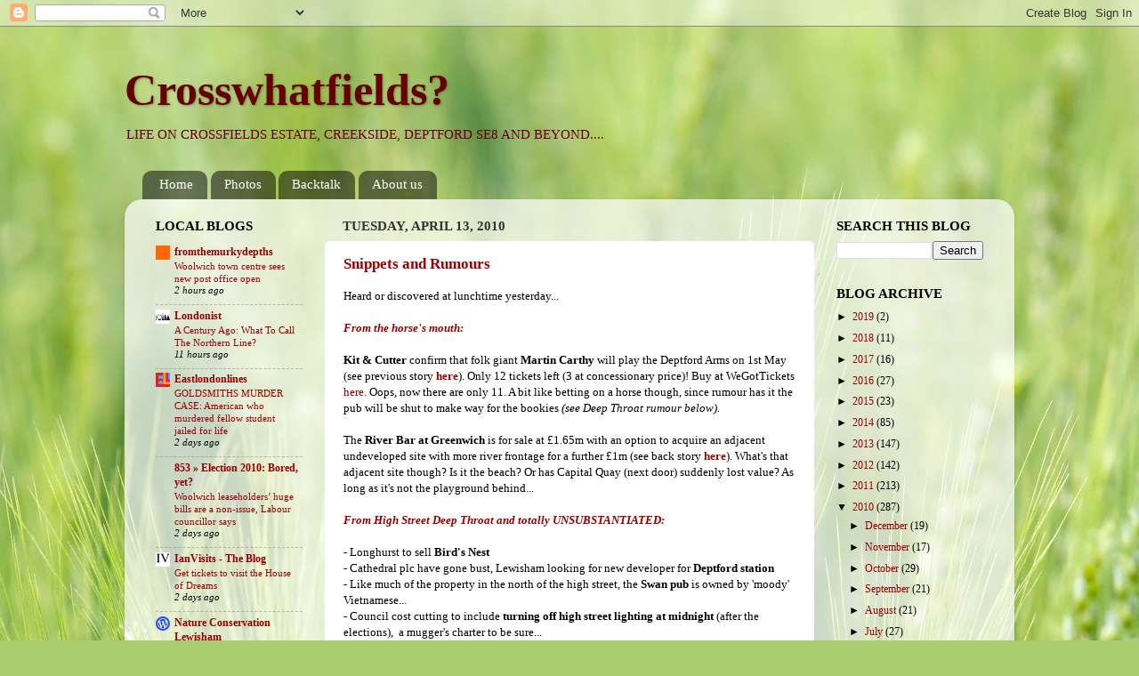

--- FILE ---
content_type: text/html; charset=UTF-8
request_url: http://crossfields.blogspot.com/2010/04/snippets-and-rumours.html
body_size: 25771
content:
<!DOCTYPE html>
<html class='v2' dir='ltr' xmlns='http://www.w3.org/1999/xhtml' xmlns:b='http://www.google.com/2005/gml/b' xmlns:data='http://www.google.com/2005/gml/data' xmlns:expr='http://www.google.com/2005/gml/expr'>
<head>
<link href='https://www.blogger.com/static/v1/widgets/335934321-css_bundle_v2.css' rel='stylesheet' type='text/css'/>
<meta content='IE=EmulateIE7' http-equiv='X-UA-Compatible'/>
<meta content='text/html; charset=UTF-8' http-equiv='Content-Type'/>
<meta content='blogger' name='generator'/>
<link href='http://crossfields.blogspot.com/favicon.ico' rel='icon' type='image/x-icon'/>
<link href='http://crossfields.blogspot.com/2010/04/snippets-and-rumours.html' rel='canonical'/>
<link rel="alternate" type="application/atom+xml" title="Crosswhatfields? - Atom" href="http://crossfields.blogspot.com/feeds/posts/default" />
<link rel="alternate" type="application/rss+xml" title="Crosswhatfields? - RSS" href="http://crossfields.blogspot.com/feeds/posts/default?alt=rss" />
<link rel="service.post" type="application/atom+xml" title="Crosswhatfields? - Atom" href="https://www.blogger.com/feeds/2129884466436576116/posts/default" />

<link rel="alternate" type="application/atom+xml" title="Crosswhatfields? - Atom" href="http://crossfields.blogspot.com/feeds/6894028416463437518/comments/default" />
<!--Can't find substitution for tag [blog.ieCssRetrofitLinks]-->
<meta content='http://crossfields.blogspot.com/2010/04/snippets-and-rumours.html' property='og:url'/>
<meta content='Snippets and Rumours' property='og:title'/>
<meta content='Heard or discovered at lunchtime yesterday...   From the horse&#39;s mouth:  Kit &amp; Cutter  confirm that folk giant Martin Carthy  will play the ...' property='og:description'/>
<title>Crosswhatfields?: Snippets and Rumours</title>
<style id='page-skin-1' type='text/css'><!--
/*-----------------------------------------------
Blogger Template Style
Name:     Picture Window
Designer: Blogger
URL:      www.blogger.com
----------------------------------------------- */
/* Content
----------------------------------------------- */
body {
font: normal normal 13px Georgia, Utopia, 'Palatino Linotype', Palatino, serif;;
color: #000000;
background: #abcd6f url(http://themes.googleusercontent.com/image?id=1Chj_ye7BsJe4QabnXKJQuhK_LeNly4bySlgKgmDjAgChHUvZW1v1C0LKoAFBqdYE6g6L) no-repeat fixed top center /* Credit: TommyIX (http://www.istockphoto.com/googleimages.php?id=11751797&platform=blogger) */;
}
html body .region-inner {
min-width: 0;
max-width: 100%;
width: auto;
}
.content-outer {
font-size: 90%;
}
a:link {
text-decoration:none;
color: #990000;
}
a:visited {
text-decoration:none;
color: #337713;
}
a:hover {
text-decoration:underline;
color: #990000;
}
.content-outer {
background: transparent none repeat scroll top left;
-moz-border-radius: 0;
-webkit-border-radius: 0;
-goog-ms-border-radius: 0;
border-radius: 0;
-moz-box-shadow: 0 0 0 rgba(0, 0, 0, .15);
-webkit-box-shadow: 0 0 0 rgba(0, 0, 0, .15);
-goog-ms-box-shadow: 0 0 0 rgba(0, 0, 0, .15);
box-shadow: 0 0 0 rgba(0, 0, 0, .15);
margin: 20px auto;
}
.content-inner {
padding: 0;
}
/* Header
----------------------------------------------- */
.header-outer {
background: transparent none repeat-x scroll top left;
_background-image: none;
color: #660000;
-moz-border-radius: 0;
-webkit-border-radius: 0;
-goog-ms-border-radius: 0;
border-radius: 0;
}
.Header img, .Header #header-inner {
-moz-border-radius: 0;
-webkit-border-radius: 0;
-goog-ms-border-radius: 0;
border-radius: 0;
}
.header-inner .Header .titlewrapper,
.header-inner .Header .descriptionwrapper {
padding-left: 0;
padding-right: 0;
}
.Header h1 {
font: normal bold 50px Georgia, Utopia, 'Palatino Linotype', Palatino, serif;;
text-shadow: 1px 1px 3px rgba(0, 0, 0, 0.3);
}
.Header h1 a {
color: #660000;
}
.Header .description {
font-size: 130%;
}
/* Tabs
----------------------------------------------- */
.tabs-inner {
margin: .5em 20px 0;
padding: 0;
}
.tabs-inner .section {
margin: 0;
}
.tabs-inner .widget ul {
padding: 0;
background: transparent none repeat scroll bottom;
-moz-border-radius: 0;
-webkit-border-radius: 0;
-goog-ms-border-radius: 0;
border-radius: 0;
}
.tabs-inner .widget li {
border: none;
}
.tabs-inner .widget li a {
display: inline-block;
padding: .5em 1em;
margin-right: .25em;
color: #ffffff;
font: normal normal 15px Georgia, Utopia, 'Palatino Linotype', Palatino, serif;;
-moz-border-radius: 10px 10px 0 0;
-webkit-border-top-left-radius: 10px;
-webkit-border-top-right-radius: 10px;
-goog-ms-border-radius: 10px 10px 0 0;
border-radius: 10px 10px 0 0;
background: transparent url(http://www.blogblog.com/1kt/transparent/black50.png) repeat scroll top left;
border-right: 1px solid transparent;
}
.tabs-inner .widget li:first-child a {
padding-left: 1.25em;
-moz-border-radius-topleft: 10px;
-moz-border-radius-bottomleft: 0;
-webkit-border-top-left-radius: 10px;
-webkit-border-bottom-left-radius: 0;
-goog-ms-border-top-left-radius: 10px;
-goog-ms-border-bottom-left-radius: 0;
border-top-left-radius: 10px;
border-bottom-left-radius: 0;
}
.tabs-inner .widget li.selected a,
.tabs-inner .widget li a:hover {
position: relative;
z-index: 1;
background: transparent url(http://www.blogblog.com/1kt/transparent/white80.png) repeat scroll bottom;
color: #660000;
-moz-box-shadow: 0 0 3px rgba(0, 0, 0, .15);
-webkit-box-shadow: 0 0 3px rgba(0, 0, 0, .15);
-goog-ms-box-shadow: 0 0 3px rgba(0, 0, 0, .15);
box-shadow: 0 0 3px rgba(0, 0, 0, .15);
}
/* Headings
----------------------------------------------- */
h2 {
font: normal bold 15px Georgia, Utopia, 'Palatino Linotype', Palatino, serif;;
text-transform: uppercase;
color: #000000;
margin: .5em 0;
}
/* Main
----------------------------------------------- */
.main-outer {
background: transparent url(http://www.blogblog.com/1kt/transparent/white80.png) repeat scroll top left;
-moz-border-radius: 20px 20px 0 0;
-webkit-border-top-left-radius: 20px;
-webkit-border-top-right-radius: 20px;
-webkit-border-bottom-left-radius: 0;
-webkit-border-bottom-right-radius: 0;
-goog-ms-border-radius: 20px 20px 0 0;
border-radius: 20px 20px 0 0;
-moz-box-shadow: 0 1px 3px rgba(0, 0, 0, .15);
-webkit-box-shadow: 0 1px 3px rgba(0, 0, 0, .15);
-goog-ms-box-shadow: 0 1px 3px rgba(0, 0, 0, .15);
box-shadow: 0 1px 3px rgba(0, 0, 0, .15);
}
.main-inner {
padding: 15px 20px 20px;
}
.main-inner .column-center-inner {
padding: 0 0;
}
.main-inner .column-left-inner {
padding-left: 0;
}
.main-inner .column-right-inner {
padding-right: 0;
}
/* Posts
----------------------------------------------- */
h3.post-title {
margin: 0;
font: normal bold 17px Georgia, Utopia, 'Palatino Linotype', Palatino, serif;;
}
.comments h4 {
margin: 1em 0 0;
font: normal bold 17px Georgia, Utopia, 'Palatino Linotype', Palatino, serif;;
}
.date-header span {
color: #333333;
}
.post-outer {
background-color: #ffffff;
border: solid 1px #ffffff;
-moz-border-radius: 5px;
-webkit-border-radius: 5px;
border-radius: 5px;
-goog-ms-border-radius: 5px;
padding: 15px 20px;
margin: 0 -20px 20px;
}
.post-body {
line-height: 1.4;
font-size: 110%;
position: relative;
}
.post-header {
margin: 0 0 1.5em;
color: #7f7f7f;
line-height: 1.6;
}
.post-footer {
margin: .5em 0 0;
color: #7f7f7f;
line-height: 1.6;
}
#blog-pager {
font-size: 140%
}
#comments .comment-author {
padding-top: 1.5em;
border-top: dashed 1px #ccc;
border-top: dashed 1px rgba(128, 128, 128, .5);
background-position: 0 1.5em;
}
#comments .comment-author:first-child {
padding-top: 0;
border-top: none;
}
.avatar-image-container {
margin: .2em 0 0;
}
/* Comments
----------------------------------------------- */
.comments .comments-content .icon.blog-author {
background-repeat: no-repeat;
background-image: url([data-uri]);
}
.comments .comments-content .loadmore a {
border-top: 1px solid #990000;
border-bottom: 1px solid #990000;
}
.comments .continue {
border-top: 2px solid #990000;
}
/* Widgets
----------------------------------------------- */
.widget ul, .widget #ArchiveList ul.flat {
padding: 0;
list-style: none;
}
.widget ul li, .widget #ArchiveList ul.flat li {
border-top: dashed 1px #ccc;
border-top: dashed 1px rgba(128, 128, 128, .5);
}
.widget ul li:first-child, .widget #ArchiveList ul.flat li:first-child {
border-top: none;
}
.widget .post-body ul {
list-style: disc;
}
.widget .post-body ul li {
border: none;
}
/* Footer
----------------------------------------------- */
.footer-outer {
color:#000000;
background: transparent url(http://www.blogblog.com/1kt/transparent/black50.png) repeat scroll top left;
-moz-border-radius: 0 0 20px 20px;
-webkit-border-top-left-radius: 0;
-webkit-border-top-right-radius: 0;
-webkit-border-bottom-left-radius: 20px;
-webkit-border-bottom-right-radius: 20px;
-goog-ms-border-radius: 0 0 20px 20px;
border-radius: 0 0 20px 20px;
-moz-box-shadow: 0 1px 3px rgba(0, 0, 0, .15);
-webkit-box-shadow: 0 1px 3px rgba(0, 0, 0, .15);
-goog-ms-box-shadow: 0 1px 3px rgba(0, 0, 0, .15);
box-shadow: 0 1px 3px rgba(0, 0, 0, .15);
}
.footer-inner {
padding: 10px 20px 20px;
}
.footer-outer a {
color: #99cc66;
}
.footer-outer a:visited {
color: #990000;
}
.footer-outer a:hover {
color: #33aaff;
}
.footer-outer .widget h2 {
color: #ffffff;
}
/* Mobile
----------------------------------------------- */
html body.mobile {
height: auto;
}
html body.mobile {
min-height: 480px;
background-size: 100% auto;
}
.mobile .body-fauxcolumn-outer {
background: transparent none repeat scroll top left;
}
html .mobile .mobile-date-outer, html .mobile .blog-pager {
border-bottom: none;
background: transparent url(http://www.blogblog.com/1kt/transparent/white80.png) repeat scroll top left;
margin-bottom: 10px;
}
.mobile .date-outer {
background: transparent url(http://www.blogblog.com/1kt/transparent/white80.png) repeat scroll top left;
}
.mobile .header-outer, .mobile .main-outer,
.mobile .post-outer, .mobile .footer-outer {
-moz-border-radius: 0;
-webkit-border-radius: 0;
-goog-ms-border-radius: 0;
border-radius: 0;
}
.mobile .content-outer,
.mobile .main-outer,
.mobile .post-outer {
background: inherit;
border: none;
}
.mobile .content-outer {
font-size: 100%;
}
.mobile-link-button {
background-color: #990000;
}
.mobile-link-button a:link, .mobile-link-button a:visited {
color: #ffffff;
}
.mobile-index-contents {
color: #000000;
}
.mobile .tabs-inner .PageList .widget-content {
background: transparent url(http://www.blogblog.com/1kt/transparent/white80.png) repeat scroll bottom;
color: #660000;
}
.mobile .tabs-inner .PageList .widget-content .pagelist-arrow {
border-left: 1px solid transparent;
}

--></style>
<style id='template-skin-1' type='text/css'><!--
body {
min-width: 1000px;
}
.content-outer, .region-inner {
min-width: 1000px;
max-width: 1000px;
_width: 1000px;
}
.main-inner .columns {
padding-left: 210px;
padding-right: 210px;
}
.main-inner .fauxcolumn-center-outer {
left: 210px;
right: 210px;
/* IE6 does not respect left and right together */
_width: expression(this.parentNode.offsetWidth -
parseInt("210px") -
parseInt("210px") + 'px');
}
.main-inner .fauxcolumn-left-outer {
width: 210px;
}
.main-inner .fauxcolumn-right-outer {
width: 210px;
}
.main-inner .column-left-outer {
width: 210px;
right: 210px;
margin-right: -210px;
}
.main-inner .column-right-outer {
width: 210px;
margin-right: -210px;
}
#layout {
min-width: 0;
}
#layout .content-outer {
min-width: 0;
width: 800px;
}
#layout .region-inner {
min-width: 0;
width: auto;
}
--></style>
<link href='https://www.blogger.com/dyn-css/authorization.css?targetBlogID=2129884466436576116&amp;zx=4f716303-2d04-4082-9e4e-bf50be22db82' media='none' onload='if(media!=&#39;all&#39;)media=&#39;all&#39;' rel='stylesheet'/><noscript><link href='https://www.blogger.com/dyn-css/authorization.css?targetBlogID=2129884466436576116&amp;zx=4f716303-2d04-4082-9e4e-bf50be22db82' rel='stylesheet'/></noscript>
<meta name='google-adsense-platform-account' content='ca-host-pub-1556223355139109'/>
<meta name='google-adsense-platform-domain' content='blogspot.com'/>

</head>
<body class='loading variant-open'>
<div class='navbar section' id='navbar'><div class='widget Navbar' data-version='1' id='Navbar1'><script type="text/javascript">
    function setAttributeOnload(object, attribute, val) {
      if(window.addEventListener) {
        window.addEventListener('load',
          function(){ object[attribute] = val; }, false);
      } else {
        window.attachEvent('onload', function(){ object[attribute] = val; });
      }
    }
  </script>
<div id="navbar-iframe-container"></div>
<script type="text/javascript" src="https://apis.google.com/js/platform.js"></script>
<script type="text/javascript">
      gapi.load("gapi.iframes:gapi.iframes.style.bubble", function() {
        if (gapi.iframes && gapi.iframes.getContext) {
          gapi.iframes.getContext().openChild({
              url: 'https://www.blogger.com/navbar/2129884466436576116?po\x3d6894028416463437518\x26origin\x3dhttp://crossfields.blogspot.com',
              where: document.getElementById("navbar-iframe-container"),
              id: "navbar-iframe"
          });
        }
      });
    </script><script type="text/javascript">
(function() {
var script = document.createElement('script');
script.type = 'text/javascript';
script.src = '//pagead2.googlesyndication.com/pagead/js/google_top_exp.js';
var head = document.getElementsByTagName('head')[0];
if (head) {
head.appendChild(script);
}})();
</script>
</div></div>
<div class='body-fauxcolumns'>
<div class='fauxcolumn-outer body-fauxcolumn-outer'>
<div class='cap-top'>
<div class='cap-left'></div>
<div class='cap-right'></div>
</div>
<div class='fauxborder-left'>
<div class='fauxborder-right'></div>
<div class='fauxcolumn-inner'>
</div>
</div>
<div class='cap-bottom'>
<div class='cap-left'></div>
<div class='cap-right'></div>
</div>
</div>
</div>
<div class='content-outer'>
<div class='content-cap-top cap-top'>
<div class='cap-left'></div>
<div class='cap-right'></div>
</div>
<div class='fauxborder-left content-fauxborder-left'>
<div class='fauxborder-right content-fauxborder-right'></div>
<div class='content-inner'>
<header>
<div class='header-outer'>
<div class='header-cap-top cap-top'>
<div class='cap-left'></div>
<div class='cap-right'></div>
</div>
<div class='fauxborder-left header-fauxborder-left'>
<div class='fauxborder-right header-fauxborder-right'></div>
<div class='region-inner header-inner'>
<div class='header section' id='header'><div class='widget Header' data-version='1' id='Header1'>
<div id='header-inner'>
<div class='titlewrapper'>
<h1 class='title'>
<a href='http://crossfields.blogspot.com/'>
Crosswhatfields?
</a>
</h1>
</div>
<div class='descriptionwrapper'>
<p class='description'><span>LIFE ON CROSSFIELDS ESTATE, CREEKSIDE, DEPTFORD SE8 AND BEYOND....</span></p>
</div>
</div>
</div></div>
</div>
</div>
<div class='header-cap-bottom cap-bottom'>
<div class='cap-left'></div>
<div class='cap-right'></div>
</div>
</div>
</header>
<div class='tabs-outer'>
<div class='tabs-cap-top cap-top'>
<div class='cap-left'></div>
<div class='cap-right'></div>
</div>
<div class='fauxborder-left tabs-fauxborder-left'>
<div class='fauxborder-right tabs-fauxborder-right'></div>
<div class='region-inner tabs-inner'>
<div class='tabs section' id='crosscol'><div class='widget PageList' data-version='1' id='PageList1'>
<h2>Pages</h2>
<div class='widget-content'>
<ul>
<li>
<a href='http://crossfields.blogspot.com/'>Home</a>
</li>
<li>
<a href='http://crossfields.blogspot.com/p/photos.html'>Photos</a>
</li>
<li>
<a href='http://crossfields.blogspot.com/p/backtalk.html'>Backtalk</a>
</li>
<li>
<a href='http://crossfields.blogspot.com/p/about-us.html'>About us</a>
</li>
</ul>
<div class='clear'></div>
</div>
</div></div>
<div class='tabs no-items section' id='crosscol-overflow'></div>
</div>
</div>
<div class='tabs-cap-bottom cap-bottom'>
<div class='cap-left'></div>
<div class='cap-right'></div>
</div>
</div>
<div class='main-outer'>
<div class='main-cap-top cap-top'>
<div class='cap-left'></div>
<div class='cap-right'></div>
</div>
<div class='fauxborder-left main-fauxborder-left'>
<div class='fauxborder-right main-fauxborder-right'></div>
<div class='region-inner main-inner'>
<div class='columns fauxcolumns'>
<div class='fauxcolumn-outer fauxcolumn-center-outer'>
<div class='cap-top'>
<div class='cap-left'></div>
<div class='cap-right'></div>
</div>
<div class='fauxborder-left'>
<div class='fauxborder-right'></div>
<div class='fauxcolumn-inner'>
</div>
</div>
<div class='cap-bottom'>
<div class='cap-left'></div>
<div class='cap-right'></div>
</div>
</div>
<div class='fauxcolumn-outer fauxcolumn-left-outer'>
<div class='cap-top'>
<div class='cap-left'></div>
<div class='cap-right'></div>
</div>
<div class='fauxborder-left'>
<div class='fauxborder-right'></div>
<div class='fauxcolumn-inner'>
</div>
</div>
<div class='cap-bottom'>
<div class='cap-left'></div>
<div class='cap-right'></div>
</div>
</div>
<div class='fauxcolumn-outer fauxcolumn-right-outer'>
<div class='cap-top'>
<div class='cap-left'></div>
<div class='cap-right'></div>
</div>
<div class='fauxborder-left'>
<div class='fauxborder-right'></div>
<div class='fauxcolumn-inner'>
</div>
</div>
<div class='cap-bottom'>
<div class='cap-left'></div>
<div class='cap-right'></div>
</div>
</div>
<!-- corrects IE6 width calculation -->
<div class='columns-inner'>
<div class='column-center-outer'>
<div class='column-center-inner'>
<div class='main section' id='main'><div class='widget Blog' data-version='1' id='Blog1'>
<div class='blog-posts hfeed'>

          <div class="date-outer">
        
<h2 class='date-header'><span>Tuesday, April 13, 2010</span></h2>

          <div class="date-posts">
        
<div class='post-outer'>
<div class='post hentry'>
<a name='6894028416463437518'></a>
<h3 class='post-title entry-title'>
<a href='http://crossfields.blogspot.com/2010/04/snippets-and-rumours.html'>Snippets and Rumours</a>
</h3>
<div class='post-header'>
<div class='post-header-line-1'></div>
</div>
<div class='post-body entry-content'>
Heard or discovered at lunchtime yesterday...<br />
<br />
<div style="color: #990000;"><i><b>From the horse's mouth:</b></i></div><br />
<b>Kit &amp; Cutter</b> confirm that folk giant <b>Martin Carthy</b> will play the Deptford Arms on 1st May (see previous story <a href="http://crossfields.blogspot.com/search/label/Deptford%20Arms"><b>here</b></a>). Only 12 tickets left (3 at concessionary price)! Buy at WeGotTickets <a href="http://www.wegottickets.com/searchresults">here</a>. Oops, now there are only 11. A bit like betting on a horse though, since rumour has it the pub will be shut to make way for the bookies <i>(see Deep Throat rumour below).</i> <br />
<br />
The <b>River Bar at Greenwich</b> is for sale at &#163;1.65m with an option to acquire an adjacent undeveloped site with more river frontage for a further &#163;1m (see back story <a href="http://crossfields.blogspot.com/search/label/River%20Bar"><b>here</b></a>). What's that adjacent site though? Is it the beach? Or has Capital Quay (next door) suddenly lost value? As long as it's not the playground behind...<br />
<br />
<div style="color: #990000;"><i><b>From High Street Deep Throat and totally UNSUBSTANTIATED:</b></i></div><br />
- Longhurst to sell <b>Bird's Nest</b><br />
- Cathedral plc have gone bust, Lewisham looking for new developer for <b>Deptford station</b><br />
- Like much of the property in the north of the high street, the <b>Swan pub</b> is owned by 'moody' Vietnamese... <br />
- Council cost cutting to include <b>turning off high street lighting at midnight</b> (after the elections),&nbsp; a mugger's charter to be sure...<br />
- Deptford Arms will close in ten days (er...see above gig planned for 15 days' time)...<br />
<br />
Still, one of the above stories must be true.
<div class='post-share-buttons'>
<a class='goog-inline-block share-button sb-email' href='https://www.blogger.com/share-post.g?blogID=2129884466436576116&postID=6894028416463437518&target=email' target='_blank' title='Email This'><span class='share-button-link-text'>Email This</span></a><a class='goog-inline-block share-button sb-blog' href='https://www.blogger.com/share-post.g?blogID=2129884466436576116&postID=6894028416463437518&target=blog' onclick='window.open(this.href, "_blank", "height=270,width=475"); return false;' target='_blank' title='BlogThis!'><span class='share-button-link-text'>BlogThis!</span></a><a class='goog-inline-block share-button sb-twitter' href='https://www.blogger.com/share-post.g?blogID=2129884466436576116&postID=6894028416463437518&target=twitter' target='_blank' title='Share to X'><span class='share-button-link-text'>Share to X</span></a><a class='goog-inline-block share-button sb-facebook' href='https://www.blogger.com/share-post.g?blogID=2129884466436576116&postID=6894028416463437518&target=facebook' onclick='window.open(this.href, "_blank", "height=430,width=640"); return false;' target='_blank' title='Share to Facebook'><span class='share-button-link-text'>Share to Facebook</span></a><a class='goog-inline-block share-button sb-pinterest' href='https://www.blogger.com/share-post.g?blogID=2129884466436576116&postID=6894028416463437518&target=pinterest' target='_blank' title='Share to Pinterest'><span class='share-button-link-text'>Share to Pinterest</span></a>
</div>
<div style='clear: both;'></div>
</div>
<div class='post-footer'>
<div class='post-footer-line post-footer-line-1'></div>
<div class='post-footer-line post-footer-line-2'><span class='post-author vcard'>
Posted by
<span class='fn'>Sue</span>
</span>
<span class='post-timestamp'>
at
<a class='timestamp-link' href='http://crossfields.blogspot.com/2010/04/snippets-and-rumours.html' rel='bookmark' title='permanent link'><abbr class='published' title='2010-04-13T23:21:00+01:00'>Tuesday, April 13, 2010</abbr></a>
</span>
<span class='post-icons'>
<span class='item-control blog-admin pid-70418480'>
<a href='https://www.blogger.com/post-edit.g?blogID=2129884466436576116&postID=6894028416463437518&from=pencil' title='Edit Post'>
<img alt='' class='icon-action' height='18' src='https://resources.blogblog.com/img/icon18_edit_allbkg.gif' width='18'/>
</a>
</span>
</span>
<span class='post-labels'>
Labels
<a href='http://crossfields.blogspot.com/search/label/Deptford%20Arms' rel='tag'>Deptford Arms</a>,
<a href='http://crossfields.blogspot.com/search/label/Deptford%20high%20street' rel='tag'>Deptford high street</a>,
<a href='http://crossfields.blogspot.com/search/label/music' rel='tag'>music</a>,
<a href='http://crossfields.blogspot.com/search/label/new%20developments' rel='tag'>new developments</a>,
<a href='http://crossfields.blogspot.com/search/label/Paddy%20Power' rel='tag'>Paddy Power</a>
</span>
</div>
<div class='post-footer-line post-footer-line-3'><span class='post-backlinks post-comment-link'>
</span>
<span class='post-comment-link'>
</span>
</div>
</div>
</div>
<div class='comments' id='comments'>
<a name='comments'></a>
<h4>5 comments:</h4>
<div class='comments-content'>
<script async='async' src='' type='text/javascript'></script>
<script type='text/javascript'>
    (function() {
      var items = null;
      var msgs = null;
      var config = {};

// <![CDATA[
      var cursor = null;
      if (items && items.length > 0) {
        cursor = parseInt(items[items.length - 1].timestamp) + 1;
      }

      var bodyFromEntry = function(entry) {
        var text = (entry &&
                    ((entry.content && entry.content.$t) ||
                     (entry.summary && entry.summary.$t))) ||
            '';
        if (entry && entry.gd$extendedProperty) {
          for (var k in entry.gd$extendedProperty) {
            if (entry.gd$extendedProperty[k].name == 'blogger.contentRemoved') {
              return '<span class="deleted-comment">' + text + '</span>';
            }
          }
        }
        return text;
      }

      var parse = function(data) {
        cursor = null;
        var comments = [];
        if (data && data.feed && data.feed.entry) {
          for (var i = 0, entry; entry = data.feed.entry[i]; i++) {
            var comment = {};
            // comment ID, parsed out of the original id format
            var id = /blog-(\d+).post-(\d+)/.exec(entry.id.$t);
            comment.id = id ? id[2] : null;
            comment.body = bodyFromEntry(entry);
            comment.timestamp = Date.parse(entry.published.$t) + '';
            if (entry.author && entry.author.constructor === Array) {
              var auth = entry.author[0];
              if (auth) {
                comment.author = {
                  name: (auth.name ? auth.name.$t : undefined),
                  profileUrl: (auth.uri ? auth.uri.$t : undefined),
                  avatarUrl: (auth.gd$image ? auth.gd$image.src : undefined)
                };
              }
            }
            if (entry.link) {
              if (entry.link[2]) {
                comment.link = comment.permalink = entry.link[2].href;
              }
              if (entry.link[3]) {
                var pid = /.*comments\/default\/(\d+)\?.*/.exec(entry.link[3].href);
                if (pid && pid[1]) {
                  comment.parentId = pid[1];
                }
              }
            }
            comment.deleteclass = 'item-control blog-admin';
            if (entry.gd$extendedProperty) {
              for (var k in entry.gd$extendedProperty) {
                if (entry.gd$extendedProperty[k].name == 'blogger.itemClass') {
                  comment.deleteclass += ' ' + entry.gd$extendedProperty[k].value;
                } else if (entry.gd$extendedProperty[k].name == 'blogger.displayTime') {
                  comment.displayTime = entry.gd$extendedProperty[k].value;
                }
              }
            }
            comments.push(comment);
          }
        }
        return comments;
      };

      var paginator = function(callback) {
        if (hasMore()) {
          var url = config.feed + '?alt=json&v=2&orderby=published&reverse=false&max-results=50';
          if (cursor) {
            url += '&published-min=' + new Date(cursor).toISOString();
          }
          window.bloggercomments = function(data) {
            var parsed = parse(data);
            cursor = parsed.length < 50 ? null
                : parseInt(parsed[parsed.length - 1].timestamp) + 1
            callback(parsed);
            window.bloggercomments = null;
          }
          url += '&callback=bloggercomments';
          var script = document.createElement('script');
          script.type = 'text/javascript';
          script.src = url;
          document.getElementsByTagName('head')[0].appendChild(script);
        }
      };
      var hasMore = function() {
        return !!cursor;
      };
      var getMeta = function(key, comment) {
        if ('iswriter' == key) {
          var matches = !!comment.author
              && comment.author.name == config.authorName
              && comment.author.profileUrl == config.authorUrl;
          return matches ? 'true' : '';
        } else if ('deletelink' == key) {
          return config.baseUri + '/comment/delete/'
               + config.blogId + '/' + comment.id;
        } else if ('deleteclass' == key) {
          return comment.deleteclass;
        }
        return '';
      };

      var replybox = null;
      var replyUrlParts = null;
      var replyParent = undefined;

      var onReply = function(commentId, domId) {
        if (replybox == null) {
          // lazily cache replybox, and adjust to suit this style:
          replybox = document.getElementById('comment-editor');
          if (replybox != null) {
            replybox.height = '250px';
            replybox.style.display = 'block';
            replyUrlParts = replybox.src.split('#');
          }
        }
        if (replybox && (commentId !== replyParent)) {
          replybox.src = '';
          document.getElementById(domId).insertBefore(replybox, null);
          replybox.src = replyUrlParts[0]
              + (commentId ? '&parentID=' + commentId : '')
              + '#' + replyUrlParts[1];
          replyParent = commentId;
        }
      };

      var hash = (window.location.hash || '#').substring(1);
      var startThread, targetComment;
      if (/^comment-form_/.test(hash)) {
        startThread = hash.substring('comment-form_'.length);
      } else if (/^c[0-9]+$/.test(hash)) {
        targetComment = hash.substring(1);
      }

      // Configure commenting API:
      var configJso = {
        'maxDepth': config.maxThreadDepth
      };
      var provider = {
        'id': config.postId,
        'data': items,
        'loadNext': paginator,
        'hasMore': hasMore,
        'getMeta': getMeta,
        'onReply': onReply,
        'rendered': true,
        'initComment': targetComment,
        'initReplyThread': startThread,
        'config': configJso,
        'messages': msgs
      };

      var render = function() {
        if (window.goog && window.goog.comments) {
          var holder = document.getElementById('comment-holder');
          window.goog.comments.render(holder, provider);
        }
      };

      // render now, or queue to render when library loads:
      if (window.goog && window.goog.comments) {
        render();
      } else {
        window.goog = window.goog || {};
        window.goog.comments = window.goog.comments || {};
        window.goog.comments.loadQueue = window.goog.comments.loadQueue || [];
        window.goog.comments.loadQueue.push(render);
      }
    })();
// ]]>
  </script>
<div id='comment-holder'>
<div class="comment-thread toplevel-thread"><ol id="top-ra"><li class="comment" id="c4561977859693995790"><div class="avatar-image-container"><img src="" alt=""/></div><div class="comment-block"><div class="comment-header"><cite class="user"><a href="http://own.spc.org/" rel="nofollow">san</a></cite><span class="icon user "></span><span class="datetime secondary-text"><a rel="nofollow" href="http://crossfields.blogspot.com/2010/04/snippets-and-rumours.html?showComment=1271407014572#c4561977859693995790">Friday, April 16, 2010</a></span></div><p class="comment-content">Could be that &#39;Deep Throat&#39; was referring to <a href="http://www.newsshopper.co.uk/news/5067600.SIDCUP__Credit_crunch_hits_Cathedral_Group_s_plans_for_Athena_House" rel="nofollow">this?</a></p><span class="comment-actions secondary-text"><a class="comment-reply" target="_self" data-comment-id="4561977859693995790">Reply</a><span class="item-control blog-admin blog-admin pid-478449618"><a target="_self" href="https://www.blogger.com/comment/delete/2129884466436576116/4561977859693995790">Delete</a></span></span></div><div class="comment-replies"><div id="c4561977859693995790-rt" class="comment-thread inline-thread hidden"><span class="thread-toggle thread-expanded"><span class="thread-arrow"></span><span class="thread-count"><a target="_self">Replies</a></span></span><ol id="c4561977859693995790-ra" class="thread-chrome thread-expanded"><div></div><div id="c4561977859693995790-continue" class="continue"><a class="comment-reply" target="_self" data-comment-id="4561977859693995790">Reply</a></div></ol></div></div><div class="comment-replybox-single" id="c4561977859693995790-ce"></div></li><li class="comment" id="c5136721269382705105"><div class="avatar-image-container"><img src="" alt=""/></div><div class="comment-block"><div class="comment-header"><cite class="user">sue</cite><span class="icon user "></span><span class="datetime secondary-text"><a rel="nofollow" href="http://crossfields.blogspot.com/2010/04/snippets-and-rumours.html?showComment=1271449745582#c5136721269382705105">Friday, April 16, 2010</a></span></div><p class="comment-content">That&#39;s interesting San. It&#39;s exactly the same story I heard but a different location! Maybe Deep Throat is a little hard of hearing...or else, if it is happening in Bexley, it is also happening in other places... we just haven&#39;t heard about it. Well done for spotting it.</p><span class="comment-actions secondary-text"><a class="comment-reply" target="_self" data-comment-id="5136721269382705105">Reply</a><span class="item-control blog-admin blog-admin pid-478449618"><a target="_self" href="https://www.blogger.com/comment/delete/2129884466436576116/5136721269382705105">Delete</a></span></span></div><div class="comment-replies"><div id="c5136721269382705105-rt" class="comment-thread inline-thread hidden"><span class="thread-toggle thread-expanded"><span class="thread-arrow"></span><span class="thread-count"><a target="_self">Replies</a></span></span><ol id="c5136721269382705105-ra" class="thread-chrome thread-expanded"><div></div><div id="c5136721269382705105-continue" class="continue"><a class="comment-reply" target="_self" data-comment-id="5136721269382705105">Reply</a></div></ol></div></div><div class="comment-replybox-single" id="c5136721269382705105-ce"></div></li><li class="comment" id="c827431289393381530"><div class="avatar-image-container"><img src="" alt=""/></div><div class="comment-block"><div class="comment-header"><cite class="user">mushroom</cite><span class="icon user "></span><span class="datetime secondary-text"><a rel="nofollow" href="http://crossfields.blogspot.com/2010/04/snippets-and-rumours.html?showComment=1271505574505#c827431289393381530">Saturday, April 17, 2010</a></span></div><p class="comment-content">Since Joan Ruddock was &#39;instrumental&#39; in securing the partnership for the new station, perhaps she knows what is happening? Maybe a question to ask at the Utrophia Hustings?</p><span class="comment-actions secondary-text"><a class="comment-reply" target="_self" data-comment-id="827431289393381530">Reply</a><span class="item-control blog-admin blog-admin pid-478449618"><a target="_self" href="https://www.blogger.com/comment/delete/2129884466436576116/827431289393381530">Delete</a></span></span></div><div class="comment-replies"><div id="c827431289393381530-rt" class="comment-thread inline-thread hidden"><span class="thread-toggle thread-expanded"><span class="thread-arrow"></span><span class="thread-count"><a target="_self">Replies</a></span></span><ol id="c827431289393381530-ra" class="thread-chrome thread-expanded"><div></div><div id="c827431289393381530-continue" class="continue"><a class="comment-reply" target="_self" data-comment-id="827431289393381530">Reply</a></div></ol></div></div><div class="comment-replybox-single" id="c827431289393381530-ce"></div></li><li class="comment" id="c763606151025254975"><div class="avatar-image-container"><img src="" alt=""/></div><div class="comment-block"><div class="comment-header"><cite class="user">Anonymous</cite><span class="icon user "></span><span class="datetime secondary-text"><a rel="nofollow" href="http://crossfields.blogspot.com/2010/04/snippets-and-rumours.html?showComment=1276218571780#c763606151025254975">Friday, June 11, 2010</a></span></div><p class="comment-content">Moody? Whats that implying?</p><span class="comment-actions secondary-text"><a class="comment-reply" target="_self" data-comment-id="763606151025254975">Reply</a><span class="item-control blog-admin blog-admin pid-478449618"><a target="_self" href="https://www.blogger.com/comment/delete/2129884466436576116/763606151025254975">Delete</a></span></span></div><div class="comment-replies"><div id="c763606151025254975-rt" class="comment-thread inline-thread hidden"><span class="thread-toggle thread-expanded"><span class="thread-arrow"></span><span class="thread-count"><a target="_self">Replies</a></span></span><ol id="c763606151025254975-ra" class="thread-chrome thread-expanded"><div></div><div id="c763606151025254975-continue" class="continue"><a class="comment-reply" target="_self" data-comment-id="763606151025254975">Reply</a></div></ol></div></div><div class="comment-replybox-single" id="c763606151025254975-ce"></div></li><li class="comment" id="c7789443195668985077"><div class="avatar-image-container"><img src="" alt=""/></div><div class="comment-block"><div class="comment-header"><cite class="user">sue</cite><span class="icon user "></span><span class="datetime secondary-text"><a rel="nofollow" href="http://crossfields.blogspot.com/2010/04/snippets-and-rumours.html?showComment=1276252544850#c7789443195668985077">Friday, June 11, 2010</a></span></div><p class="comment-content">I was quoting Deep Throat who appears to think that most of the high street (not just at the north end) is engaged in nefarious criminal activity...</p><span class="comment-actions secondary-text"><a class="comment-reply" target="_self" data-comment-id="7789443195668985077">Reply</a><span class="item-control blog-admin blog-admin pid-478449618"><a target="_self" href="https://www.blogger.com/comment/delete/2129884466436576116/7789443195668985077">Delete</a></span></span></div><div class="comment-replies"><div id="c7789443195668985077-rt" class="comment-thread inline-thread hidden"><span class="thread-toggle thread-expanded"><span class="thread-arrow"></span><span class="thread-count"><a target="_self">Replies</a></span></span><ol id="c7789443195668985077-ra" class="thread-chrome thread-expanded"><div></div><div id="c7789443195668985077-continue" class="continue"><a class="comment-reply" target="_self" data-comment-id="7789443195668985077">Reply</a></div></ol></div></div><div class="comment-replybox-single" id="c7789443195668985077-ce"></div></li></ol><div id="top-continue" class="continue"><a class="comment-reply" target="_self">Add comment</a></div><div class="comment-replybox-thread" id="top-ce"></div><div class="loadmore hidden" data-post-id="6894028416463437518"><a target="_self">Load more...</a></div></div>
</div>
</div>
<p class='comment-footer'>
<div class='comment-form'>
<a name='comment-form'></a>
<p>
</p>
<a href='https://www.blogger.com/comment/frame/2129884466436576116?po=6894028416463437518&hl=en&saa=85391&origin=http://crossfields.blogspot.com' id='comment-editor-src'></a>
<iframe allowtransparency='true' class='blogger-iframe-colorize blogger-comment-from-post' frameborder='0' height='410px' id='comment-editor' name='comment-editor' src='' width='100%'></iframe>
<script src='https://www.blogger.com/static/v1/jsbin/2830521187-comment_from_post_iframe.js' type='text/javascript'></script>
<script type='text/javascript'>
      BLOG_CMT_createIframe('https://www.blogger.com/rpc_relay.html');
    </script>
</div>
</p>
<div id='backlinks-container'>
<div id='Blog1_backlinks-container'>
</div>
</div>
</div>
</div>

        </div></div>
      
</div>
<div class='blog-pager' id='blog-pager'>
<span id='blog-pager-newer-link'>
<a class='blog-pager-newer-link' href='http://crossfields.blogspot.com/2010/04/were-rich.html' id='Blog1_blog-pager-newer-link' title='Newer Post'>Newer Post</a>
</span>
<span id='blog-pager-older-link'>
<a class='blog-pager-older-link' href='http://crossfields.blogspot.com/2010/04/journey-to-end-of-our-road.html' id='Blog1_blog-pager-older-link' title='Older Post'>Older Post</a>
</span>
<a class='home-link' href='http://crossfields.blogspot.com/'>Home</a>
</div>
<div class='clear'></div>
<div class='post-feeds'>
<div class='feed-links'>
Subscribe to:
<a class='feed-link' href='http://crossfields.blogspot.com/feeds/6894028416463437518/comments/default' target='_blank' type='application/atom+xml'>Post Comments (Atom)</a>
</div>
</div>
</div></div>
</div>
</div>
<div class='column-left-outer'>
<div class='column-left-inner'>
<aside>
<div class='sidebar section' id='sidebar-left-1'><div class='widget BlogList' data-version='1' id='BlogList1'>
<h2 class='title'>LOCAL BLOGS</h2>
<div class='widget-content'>
<div class='blog-list-container' id='BlogList1_container'>
<ul id='BlogList1_blogs'>
<li style='display: block;'>
<div class='blog-icon'>
<img data-lateloadsrc='https://lh3.googleusercontent.com/blogger_img_proxy/AEn0k_tW8LEHZNwdf2RkvkQp6y6Z-UtLuBD9JBk2_uKxOJAy0i6cHIGI3-JhbtzfeyEd5cJcVGAQG11iX3qhqsKSpbe8rxZaFS26ZWkGXXV4w1mhnK5Yng=s16-w16-h16' height='16' width='16'/>
</div>
<div class='blog-content'>
<div class='blog-title'>
<a href='https://www.fromthemurkydepths.co.uk/' target='_blank'>
fromthemurkydepths</a>
</div>
<div class='item-content'>
<span class='item-title'>
<a href='https://www.fromthemurkydepths.co.uk/2026/02/01/woolwich-town-centre-sees-new-post-office-open/' target='_blank'>
Woolwich town centre sees new post office open
</a>
</span>
<div class='item-time'>
2 hours ago
</div>
</div>
</div>
<div style='clear: both;'></div>
</li>
<li style='display: block;'>
<div class='blog-icon'>
<img data-lateloadsrc='https://lh3.googleusercontent.com/blogger_img_proxy/AEn0k_vI6_iot3ahQW242QtSGGK39w8B0YLov1DBN1NL8gopZeQ_vTKRXka22NeD8QHV-pk1JiZ3X1dDK3PKTKJwc1sN2x_2=s16-w16-h16' height='16' width='16'/>
</div>
<div class='blog-content'>
<div class='blog-title'>
<a href='https://londonist.com/' target='_blank'>
Londonist</a>
</div>
<div class='item-content'>
<span class='item-title'>
<a href='https://londonist.com/london/transport/a-century-ago-what-to-call-the-northern-line' target='_blank'>
A Century Ago: What To Call The Northern Line?
</a>
</span>
<div class='item-time'>
11 hours ago
</div>
</div>
</div>
<div style='clear: both;'></div>
</li>
<li style='display: block;'>
<div class='blog-icon'>
<img data-lateloadsrc='https://lh3.googleusercontent.com/blogger_img_proxy/AEn0k_vMZbX9Kg7O92N4q6i_X6tm54nYc0og-MeVN57Qk9C4tgHHym6dRbQ3PG-oyP5Qx7TkmMXNFhZtXaVHVVQnov8hRRq_A7-DUicKc3n7V6vicA=s16-w16-h16' height='16' width='16'/>
</div>
<div class='blog-content'>
<div class='blog-title'>
<a href='https://www.eastlondonlines.co.uk' target='_blank'>
Eastlondonlines</a>
</div>
<div class='item-content'>
<span class='item-title'>
<a href='https://www.eastlondonlines.co.uk/2026/01/goldsmiths-murder-case-american-who-murdered-fellow-student-jailed-for-life/?utm_source=rss&utm_medium=rss&utm_campaign=goldsmiths-murder-case-american-who-murdered-fellow-student-jailed-for-life' target='_blank'>
GOLDSMITHS MURDER CASE: American who murdered fellow student jailed for life
</a>
</span>
<div class='item-time'>
2 days ago
</div>
</div>
</div>
<div style='clear: both;'></div>
</li>
<li style='display: block;'>
<div class='blog-icon'>
<img data-lateloadsrc='https://lh3.googleusercontent.com/blogger_img_proxy/AEn0k_v2qwA9juk5HbYL1c5JleXXPZueXOoDvDr1oSiVNbFRqNDhXq1JP7GAH8aupiUwkwoGUGAyjZfzY_AdwGw-vR0_B400VrPJbujp=s16-w16-h16' height='16' width='16'/>
</div>
<div class='blog-content'>
<div class='blog-title'>
<a href='https://greenwichwire.co.uk/' target='_blank'>
853 &#187; Election 2010: Bored, yet?</a>
</div>
<div class='item-content'>
<span class='item-title'>
<a href='https://greenwichwire.co.uk/2026/01/30/vista-building-woolwich-leaseholders-bills-greenwich-council/' target='_blank'>
Woolwich leaseholders&#8217; huge bills are a non-issue, Labour councillor says
</a>
</span>
<div class='item-time'>
2 days ago
</div>
</div>
</div>
<div style='clear: both;'></div>
</li>
<li style='display: block;'>
<div class='blog-icon'>
<img data-lateloadsrc='https://lh3.googleusercontent.com/blogger_img_proxy/AEn0k_suszXbjgZ2BVCwjZjfLfra4GJZPvsyRfDw8GrfoJnBNd9zbfcig3ALVYyy30vzQb92bWO7HEaOAfuoXSb_I0wdw4IVt4LIFATE=s16-w16-h16' height='16' width='16'/>
</div>
<div class='blog-content'>
<div class='blog-title'>
<a href='https://www.ianvisits.co.uk/articles' target='_blank'>
IanVisits - The Blog</a>
</div>
<div class='item-content'>
<span class='item-title'>
<a href='https://www.ianvisits.co.uk/articles/get-tickets-to-visit-the-house-of-dreams-87038/' target='_blank'>
Get tickets to visit the House of Dreams
</a>
</span>
<div class='item-time'>
2 days ago
</div>
</div>
</div>
<div style='clear: both;'></div>
</li>
<li style='display: block;'>
<div class='blog-icon'>
<img data-lateloadsrc='https://lh3.googleusercontent.com/blogger_img_proxy/AEn0k_uZln7INte1GK_YYT-aFy4SY2Qj55yuPIqB0qhr3vOPKWCmfglHqKEGbRvoDlHYzdhaa2v5JiQKeKQnZ902WIIw7b4mRgjEjSVLYfNKAl-dXPNLkkjTpA=s16-w16-h16' height='16' width='16'/>
</div>
<div class='blog-content'>
<div class='blog-title'>
<a href='https://natureconservationlewisham.co.uk' target='_blank'>
Nature Conservation Lewisham</a>
</div>
<div class='item-content'>
<span class='item-title'>
<a href='https://natureconservationlewisham.co.uk/2026/01/29/art-therapy-at-the-horniman-museum/' target='_blank'>
Art Therapy at the Horniman Museum
</a>
</span>
<div class='item-time'>
3 days ago
</div>
</div>
</div>
<div style='clear: both;'></div>
</li>
<li style='display: block;'>
<div class='blog-icon'>
<img data-lateloadsrc='https://lh3.googleusercontent.com/blogger_img_proxy/AEn0k_ue-mH_9AT3fiYqjhmVpJXJMd-MTVpSFsN7NzicXx2zkyGwcckAgdECURA7n7ESgBSuqiYteR8daehIUecER4bkaUk2jMI9EtgTdnEx5A=s16-w16-h16' height='16' width='16'/>
</div>
<div class='blog-content'>
<div class='blog-title'>
<a href='https://lewishamcyclists.org.uk' target='_blank'>
Lewisham Cyclists</a>
</div>
<div class='item-content'>
<span class='item-title'>
<a href='https://lewishamcyclists.org.uk/lewisham-cyclists-january-2026-newsletter/' target='_blank'>
Lewisham Cyclists Newsletter January 2026
</a>
</span>
<div class='item-time'>
1 week ago
</div>
</div>
</div>
<div style='clear: both;'></div>
</li>
<li style='display: block;'>
<div class='blog-icon'>
<img data-lateloadsrc='https://lh3.googleusercontent.com/blogger_img_proxy/AEn0k_shbJeuwxABdJ9cJg67niwkFBbwDLeg_NhJCzyyMzaPnM0G9vJRpdinynzEi_fTwYqxq8zbSbYYGAfuxo1MJ-ZZHB19RGLCdaJCKV8R=s16-w16-h16' height='16' width='16'/>
</div>
<div class='blog-content'>
<div class='blog-title'>
<a href='http://transpont.blogspot.com/' target='_blank'>
Transpontine</a>
</div>
<div class='item-content'>
<span class='item-title'>
<a href='http://transpont.blogspot.com/2026/01/freedom-for-fatema-campaign-at.html' target='_blank'>
'Freedom for Fatema' campaign at Goldsmiths
</a>
</span>
<div class='item-time'>
1 week ago
</div>
</div>
</div>
<div style='clear: both;'></div>
</li>
<li style='display: block;'>
<div class='blog-icon'>
<img data-lateloadsrc='https://lh3.googleusercontent.com/blogger_img_proxy/AEn0k_tpcO5CJWavmi1Jhc-MSLKHkqpStt80b-iJ8tRMgskuXxboVQ6xEhtvL5kLEupmFcLFx_v-1_h0r3801YZoU7QCvS_MeVpWWlcemTtREA=s16-w16-h16' height='16' width='16'/>
</div>
<div class='blog-content'>
<div class='blog-title'>
<a href='https://carolineld.blogspot.com/' target='_blank'>
Caroline's Miscellany</a>
</div>
<div class='item-content'>
<span class='item-title'>
<a href='https://carolineld.blogspot.com/2026/01/chiappa-ltd-organs-in-clerkenwell.html' target='_blank'>
Chiappa Ltd: organs in Clerkenwell
</a>
</span>
<div class='item-time'>
3 weeks ago
</div>
</div>
</div>
<div style='clear: both;'></div>
</li>
<li style='display: block;'>
<div class='blog-icon'>
<img data-lateloadsrc='https://lh3.googleusercontent.com/blogger_img_proxy/AEn0k_sE7pnCyOXqLBrGupIOORCdma_mFw3vOO_q0lLOEoyV_hUEJAIp4p8_eGyT2FGo0pNtJrhhyLVkBZHBD6XHmjWgeA=s16-w16-h16' height='16' width='16'/>
</div>
<div class='blog-content'>
<div class='blog-title'>
<a href='https://wrd.spc.org' target='_blank'>
SPC.org</a>
</div>
<div class='item-content'>
<span class='item-title'>
<a href='https://wrd.spc.org/healthy/' target='_blank'>
heaLTHy
</a>
</span>
<div class='item-time'>
4 weeks ago
</div>
</div>
</div>
<div style='clear: both;'></div>
</li>
<li style='display: block;'>
<div class='blog-icon'>
<img data-lateloadsrc='https://lh3.googleusercontent.com/blogger_img_proxy/AEn0k_toPOfPB6xO2iwrN_n-bwd2h38S-KwriFasEe1tNt2P0bt2oX6OKvNU6qigUopBeCGgOdk6zJDfKoHrVtsjLEDbNjjRcj4dTSOAV9gN2xfwAA=s16-w16-h16' height='16' width='16'/>
</div>
<div class='blog-content'>
<div class='blog-title'>
<a href='http://www.olddeptfordhistory.com/' target='_blank'>
OLD DEPTFORD HISTORY</a>
</div>
<div class='item-content'>
<span class='item-title'>
<a href='http://www.olddeptfordhistory.com/2025/11/only-mother-would-know_10.html' target='_blank'>
Only a Mother would Know.
</a>
</span>
<div class='item-time'>
2 months ago
</div>
</div>
</div>
<div style='clear: both;'></div>
</li>
<li style='display: block;'>
<div class='blog-icon'>
<img data-lateloadsrc='https://lh3.googleusercontent.com/blogger_img_proxy/AEn0k_uNMawSQ76mYzyu8zcUoK-MWvenXEX1SIkFd16vSSJQX3LZBzUR9dNxSWnb4p8phgmASz3LN48dwF-hlr_QtCsL7AYp-1FtDeE9x4hCrn6MLrOxLkDtNkyNXqjmUZM=s16-w16-h16' height='16' width='16'/>
</div>
<div class='blog-content'>
<div class='blog-title'>
<a href='https://greenwichindustrialhistory.blogspot.com/' target='_blank'>
Greenwich Industrial History</a>
</div>
<div class='item-content'>
<span class='item-title'>
<a href='https://greenwichindustrialhistory.blogspot.com/2025/10/books.html' target='_blank'>
Books
</a>
</span>
<div class='item-time'>
3 months ago
</div>
</div>
</div>
<div style='clear: both;'></div>
</li>
<li style='display: block;'>
<div class='blog-icon'>
<img data-lateloadsrc='https://lh3.googleusercontent.com/blogger_img_proxy/AEn0k_voxbiTImOKNLY3JnbXx8PGX7W2zgkZyOKvXDMh_FykLUivVX83Ls2FIirCw8yH3eUiIQ_v5Db8meJ8VrSjN3CFCgO6d-udng=s16-w16-h16' height='16' width='16'/>
</div>
<div class='blog-content'>
<div class='blog-title'>
<a href='https://www.hilly.org.uk' target='_blank'>
www.hilly.org.uk</a>
</div>
<div class='item-content'>
<span class='item-title'>
<a href='https://www.hilly.org.uk/buying-tiktok-comments-the-top-rated-sites-for-fast-real-feedback/' target='_blank'>
Buying TikTok Comments: The Top-Rated Sites For Fast, Real Feedback
</a>
</span>
<div class='item-time'>
10 months ago
</div>
</div>
</div>
<div style='clear: both;'></div>
</li>
<li style='display: block;'>
<div class='blog-icon'>
<img data-lateloadsrc='https://lh3.googleusercontent.com/blogger_img_proxy/AEn0k_vqQb7R5mJdGmetEoqXdhSwzCHESnBVUmIfSegPZCTPqN6UpSDPrvlwjV4MemJJxfzzUw8v5Ln8k_s9otssgIu0V2vizV1lvuidZCSQh6LPaoI21RbCHPc=s16-w16-h16' height='16' width='16'/>
</div>
<div class='blog-content'>
<div class='blog-title'>
<a href='https://deptfordischanging.wordpress.com' target='_blank'>
Deptford is changing</a>
</div>
<div class='item-content'>
<span class='item-title'>
<a href='https://deptfordischanging.wordpress.com/2025/02/21/workshop-festival-2025-at-peckham-levels/' target='_blank'>
Workshop Festival 2025 at Peckham Levels
</a>
</span>
<div class='item-time'>
11 months ago
</div>
</div>
</div>
<div style='clear: both;'></div>
</li>
<li style='display: block;'>
<div class='blog-icon'>
<img data-lateloadsrc='https://lh3.googleusercontent.com/blogger_img_proxy/AEn0k_uolz2ledK-gXsCFSvq-Orx4igYnhBAGIBng5XlcPqSSLyaSI4Z6CUCQTZI6IjLaOelh4jDuP5HWxq15DSlVvDPThNtE9FO7SmvgQ=s16-w16-h16' height='16' width='16'/>
</div>
<div class='blog-content'>
<div class='blog-title'>
<a href='https://belowtheriver.co.uk' target='_blank'>
Below The River: daily magazine for south London</a>
</div>
<div class='item-content'>
<span class='item-title'>
<a href='https://here-is.com/hello-world/' target='_blank'>
Hello world!
</a>
</span>
<div class='item-time'>
1 year ago
</div>
</div>
</div>
<div style='clear: both;'></div>
</li>
<li style='display: block;'>
<div class='blog-icon'>
<img data-lateloadsrc='https://lh3.googleusercontent.com/blogger_img_proxy/AEn0k_uidIcHP0AOSVnO0xyan2iB20EkXWACBiUFizNbF2cXFEwwEGY2oRIMTICzxPg_z-b7qgN2NbQFJN90rBvuTQTrHtGej3_hXJ3N5FJo=s16-w16-h16' height='16' width='16'/>
</div>
<div class='blog-content'>
<div class='blog-title'>
<a href='https://charltonchampion.co.uk' target='_blank'>
The Charlton Champion</a>
</div>
<div class='item-content'>
<span class='item-title'>
<a href='https://charltonchampion.co.uk/2023/07/09/we-have-closed-down-its-goodbye-from-the-charlton-champion/' target='_blank'>
We have closed down: It&#8217;s goodbye from The Charlton Champion
</a>
</span>
<div class='item-time'>
2 years ago
</div>
</div>
</div>
<div style='clear: both;'></div>
</li>
<li style='display: block;'>
<div class='blog-icon'>
<img data-lateloadsrc='https://lh3.googleusercontent.com/blogger_img_proxy/AEn0k_uDaaHBzBoqvGiJbHJS9G0ketYCbfbJT91StW3Z5qKepGUwDbUekOdicI2X1_XYMcTOHzZHqQYhpAJLRDo6uXJQCHY8HMu17ti8AOA=s16-w16-h16' height='16' width='16'/>
</div>
<div class='blog-content'>
<div class='blog-title'>
<a href='https://riverwatchreturns.com' target='_blank'>
RiverWatch returns</a>
</div>
<div class='item-content'>
<span class='item-title'>
<a href='https://riverwatchreturns.com/2021/09/02/time-and-tide-wait-for-no-man/' target='_blank'>
Time and Tide wait for no man!!
</a>
</span>
<div class='item-time'>
4 years ago
</div>
</div>
</div>
<div style='clear: both;'></div>
</li>
<li style='display: block;'>
<div class='blog-icon'>
<img data-lateloadsrc='https://lh3.googleusercontent.com/blogger_img_proxy/AEn0k_sNBpONVGF_4wt5N5mxlwEGxr0sLfJhreAis2B5xe75VuFxKIGasIVsp4kjIpnTTt2B7EyrEj3J1PHPZg12cW6nRX62hfyLKgtTrGPNyu7t=s16-w16-h16' height='16' width='16'/>
</div>
<div class='blog-content'>
<div class='blog-title'>
<a href='https://deptforddame.blogspot.com/' target='_blank'>
The Deptford Dame</a>
</div>
<div class='item-content'>
<span class='item-title'>
<a href='https://deptforddame.blogspot.com/2020/02/albany-revives-redevelopment-plans.html' target='_blank'>
Albany revives redevelopment plans
</a>
</span>
<div class='item-time'>
5 years ago
</div>
</div>
</div>
<div style='clear: both;'></div>
</li>
<li style='display: block;'>
<div class='blog-icon'>
<img data-lateloadsrc='https://lh3.googleusercontent.com/blogger_img_proxy/AEn0k_uUGErHStL0PUeRta9sS2bAVe4Y8tV5R6hYGsjMEocu-TK2g1gy_FfvCMQwmQO80QYkdjDBygGEaR1bvl66D7RJEEH82GSAHA=s16-w16-h16' height='16' width='16'/>
</div>
<div class='blog-content'>
<div class='blog-title'>
<a href='http://thequaypoint.co.uk' target='_blank'>
The Quay Point</a>
</div>
<div class='item-content'>
<span class='item-title'>
<a href='http://thequaypoint.co.uk/2019/10/17/hello-world/' target='_blank'>
Hello world!
</a>
</span>
<div class='item-time'>
6 years ago
</div>
</div>
</div>
<div style='clear: both;'></div>
</li>
<li style='display: block;'>
<div class='blog-icon'>
<img data-lateloadsrc='https://lh3.googleusercontent.com/blogger_img_proxy/AEn0k_tQyYAAJmSTY4aGw51qU3QLrevst8oVnfvKkPkqXg0hsdXMwKlGK-SZL9ne1XxbghtT7b5nztiyqX5lwj8j7_0IORWhXJVh-_WS2Q=s16-w16-h16' height='16' width='16'/>
</div>
<div class='blog-content'>
<div class='blog-title'>
<a href='http://www.buildthelenox.org' target='_blank'>
Build The Lenox | Project to build a restoration warship</a>
</div>
<div class='item-content'>
<span class='item-title'>
<a href='http://www.buildthelenox.org/hidden-deptford-draws-huge-audience/' target='_blank'>
Hidden Deptford draws huge audience
</a>
</span>
<div class='item-time'>
6 years ago
</div>
</div>
</div>
<div style='clear: both;'></div>
</li>
<li style='display: block;'>
<div class='blog-icon'>
<img data-lateloadsrc='https://lh3.googleusercontent.com/blogger_img_proxy/AEn0k_v8nmTsjIvI87DMp9j_dFHAfG5KL4XZZ4taWRPqKqOySWgMjAA4CXd5hinNeaeHo_WzfRlMwPjCZVyDhi1KbwThgwWddW-Xo4JL7wT4dHmMR2XxyQ=s16-w16-h16' height='16' width='16'/>
</div>
<div class='blog-content'>
<div class='blog-title'>
<a href='http://lewishamheritage.blogspot.com/' target='_blank'>
Lewisham Heritage</a>
</div>
<div class='item-content'>
<span class='item-title'>
<a href='http://lewishamheritage.blogspot.com/2019/02/clemence-danes-regiment-of-women.html' target='_blank'>
Clemence Dane&#8217;s &#8216;Regiment of Women&#8217;
</a>
</span>
<div class='item-time'>
6 years ago
</div>
</div>
</div>
<div style='clear: both;'></div>
</li>
<li style='display: block;'>
<div class='blog-icon'>
<img data-lateloadsrc='https://lh3.googleusercontent.com/blogger_img_proxy/AEn0k_vfaf6YyHTXM6gOzbdovb5SXWnyo21FgUWwvSeZXwlfNTW9qC1AS-8uCon55omB5bXQvFwyRbwl_Y0Cc_i8YGygyY9_-Fv68W0_XMb5_cgTkDHw=s16-w16-h16' height='16' width='16'/>
</div>
<div class='blog-content'>
<div class='blog-title'>
<a href='https://brockleycentral.blogspot.com/' target='_blank'>
Brockley Central</a>
</div>
<div class='item-content'>
<span class='item-title'>
<a href='https://brockleycentral.blogspot.com/2018/07/time-is-flat-circle.html' target='_blank'>
Time is a flat circle
</a>
</span>
<div class='item-time'>
7 years ago
</div>
</div>
</div>
<div style='clear: both;'></div>
</li>
<li style='display: block;'>
<div class='blog-icon'>
<img data-lateloadsrc='https://lh3.googleusercontent.com/blogger_img_proxy/AEn0k_sIquwsc61HXhgD0qW-8LOqwbHTeZBGDDDWNAu86Qy91wGpuPetgaN_BHKmHuqUgyYtNLKeb16NOUwdmyJdx2jJz7NZ0ztaDWWdFO2cab4VbqyB=s16-w16-h16' height='16' width='16'/>
</div>
<div class='blog-content'>
<div class='blog-title'>
<a href='https://lewishamlately.wordpress.com' target='_blank'>
Lewisham Lately</a>
</div>
<div class='item-content'>
<span class='item-title'>
<a href='https://lewishamlately.wordpress.com/2018/04/26/the-return-of-the-curse-of-evelyn-backstabbing-deselection-and-despair-in-lewishams-forgotten-ward/' target='_blank'>
The return of the curse of Evelyn: backstabbing, deselection and despair in 
Lewisham&#8217;s forgotten ward
</a>
</span>
<div class='item-time'>
7 years ago
</div>
</div>
</div>
<div style='clear: both;'></div>
</li>
<li style='display: block;'>
<div class='blog-icon'>
<img data-lateloadsrc='https://lh3.googleusercontent.com/blogger_img_proxy/AEn0k_uhN45nutGhCMrGZR-MbEsgY90Z1hI3YEIz_iI9woWlvrQJsv19WgzajUc1R-FGTZ14hqywceCR-JxEQxfZo6uYLx61yPwduv1f3rzbslNa0fiX=s16-w16-h16' height='16' width='16'/>
</div>
<div class='blog-content'>
<div class='blog-title'>
<a href='https://crossfielders.wordpress.com' target='_blank'>
CROSSFIELDERS | Crossfields Tenants and Residents Association</a>
</div>
<div class='item-content'>
<span class='item-title'>
<a href='https://crossfielders.wordpress.com/2017/08/17/tenants-power-to-request-information/' target='_blank'>
Tenants Power To Request Information
</a>
</span>
<div class='item-time'>
8 years ago
</div>
</div>
</div>
<div style='clear: both;'></div>
</li>
<li style='display: block;'>
<div class='blog-icon'>
<img data-lateloadsrc='https://lh3.googleusercontent.com/blogger_img_proxy/AEn0k_tlNdgvxt46pFsKFD4CqjzmJhErH1qgr09FL_TT4X2OXfhQoreYA5s_ku0uT-C5kG01NvNqMQAx0R8_wY0bLDh5L97z2OLfxVXLFRhvJYnXggSnZJg=s16-w16-h16' height='16' width='16'/>
</div>
<div class='blog-content'>
<div class='blog-title'>
<a href='https://blackheathbugle.wordpress.com' target='_blank'>
The Blackheath Bugle</a>
</div>
<div class='item-content'>
<span class='item-title'>
<a href='https://blackheathbugle.wordpress.com/2017/03/31/how-to-stop-southeastern-cutting-trains-to-charing-cross-and-victoria/' target='_blank'>
How to stop Southeastern cutting trains to Charing Cross and Victoria
</a>
</span>
<div class='item-time'>
8 years ago
</div>
</div>
</div>
<div style='clear: both;'></div>
</li>
<li style='display: block;'>
<div class='blog-icon'>
<img data-lateloadsrc='https://lh3.googleusercontent.com/blogger_img_proxy/AEn0k_vK48zpbr-NaPrGff9i5iBVm13eQ1cxY-zLCyGzMT0DPxim3j4tH5CI-4ZhvkgxyfFWanTTMBsWRcWTiDtMYn4HrLTTLGkNjvjnnzHTkYcn2sDPjLKJAFiA7xIUtt0=s16-w16-h16' height='16' width='16'/>
</div>
<div class='blog-content'>
<div class='blog-title'>
<a href='https://dontdumpondeptfordsheart.wordpress.com' target='_blank'>
Don't Dump on Deptford's Heart</a>
</div>
<div class='item-content'>
<span class='item-title'>
<a href='https://dontdumpondeptfordsheart.wordpress.com/2017/03/08/more-art-on-crossfields-green-planned/' target='_blank'>
More art on Crossfields Green planned
</a>
</span>
<div class='item-time'>
8 years ago
</div>
</div>
</div>
<div style='clear: both;'></div>
</li>
<li style='display: block;'>
<div class='blog-icon'>
<img data-lateloadsrc='https://lh3.googleusercontent.com/blogger_img_proxy/AEn0k_sEpfjrySgJl2pRR6Ezo3lgkJNsAqfN6l4XZX9JWn9U7rc0eZyRTdaF6lnmC7J1ihwyX31i9HJ_ssznFaZg72-OcB5FxqZeOsh1=s16-w16-h16' height='16' width='16'/>
</div>
<div class='blog-content'>
<div class='blog-title'>
<a href='http://www.pepys.community' target='_blank'>
Voice4Deptford - Pepys Community Forum</a>
</div>
<div class='item-content'>
<span class='item-title'>
<a href='http://www.pepys.community/minutes-test/' target='_blank'>
Minutes test
</a>
</span>
<div class='item-time'>
8 years ago
</div>
</div>
</div>
<div style='clear: both;'></div>
</li>
<li style='display: block;'>
<div class='blog-icon'>
<img data-lateloadsrc='https://lh3.googleusercontent.com/blogger_img_proxy/AEn0k_sbhwPUFUtEqpAG4gdCVoSnxUqyPlAz62vcy8_R4Yhu_1yFvSoTQUQRMZjCm9Bs4r6CzvWhhA0FoZDbv854cIqnnRZa2G6oD6OSrg=s16-w16-h16' height='16' width='16'/>
</div>
<div class='blog-content'>
<div class='blog-title'>
<a href='http://www.convoyswharf.info' target='_blank'>
Convoyswharf.info</a>
</div>
<div class='item-content'>
<span class='item-title'>
<a href='http://www.convoyswharf.info/?p=280' target='_blank'>
Eye in the sky
</a>
</span>
<div class='item-time'>
9 years ago
</div>
</div>
</div>
<div style='clear: both;'></div>
</li>
<li style='display: block;'>
<div class='blog-icon'>
<img data-lateloadsrc='https://lh3.googleusercontent.com/blogger_img_proxy/AEn0k_sXymvgy6uNOcVUObMEq0_vy2AuiCkFK6EH8PysFB-jeHnmKK8CbYTZQBR9qmDIlVLS_bQ3jQqHJ-RMn614aH3AOKlsibmuKlyn1S44FlhVT-72Lg=s16-w16-h16' height='16' width='16'/>
</div>
<div class='blog-content'>
<div class='blog-title'>
<a href='http://greenwichwildlife.blogspot.com/' target='_blank'>
Joe's wildlife scrapbook</a>
</div>
<div class='item-content'>
<span class='item-title'>
<a href='http://greenwichwildlife.blogspot.com/2016/12/one-sees-mud-other-sees-earthstars.html' target='_blank'>
One sees mud, the other sees earthstars
</a>
</span>
<div class='item-time'>
9 years ago
</div>
</div>
</div>
<div style='clear: both;'></div>
</li>
<li style='display: block;'>
<div class='blog-icon'>
<img data-lateloadsrc='https://lh3.googleusercontent.com/blogger_img_proxy/AEn0k_tjXjieSqCZtitlcsg4eiDyUKKzWBitu2yYGWMu3jNPcIhmty2TJidwwW9moohUKa8swXx0JOYFjEr7q-zy=s16-w16-h16' height='16' width='16'/>
</div>
<div class='blog-content'>
<div class='blog-title'>
<a href='http://spc.org' target='_blank'>
SPC Brief</a>
</div>
<div class='item-content'>
<span class='item-title'>
<a href='http://spc.org/well-conversed/' target='_blank'>
Well conversed
</a>
</span>
<div class='item-time'>
9 years ago
</div>
</div>
</div>
<div style='clear: both;'></div>
</li>
<li style='display: block;'>
<div class='blog-icon'>
<img data-lateloadsrc='https://lh3.googleusercontent.com/blogger_img_proxy/AEn0k_uOiGgZcoDN5UzhiZupRPJHbEmnFIXpRbKxm5-_PGO8EgvyWZspkDdXRzgZCK8OKA=s16-w16-h16' height='16' width='16'/>
</div>
<div class='blog-content'>
<div class='blog-title'>
<a href='' target='_blank'>
academies.sayingno.org</a>
</div>
<div class='item-content'>
<span class='item-title'>
<a href='http://sayingno.org/cms/2016/09/10/site-now-closed-for-updates/' target='_blank'>
Site now closed for updates
</a>
</span>
<div class='item-time'>
9 years ago
</div>
</div>
</div>
<div style='clear: both;'></div>
</li>
<li style='display: block;'>
<div class='blog-icon'>
<img data-lateloadsrc='https://lh3.googleusercontent.com/blogger_img_proxy/AEn0k_vk_7h_ELCp6O6G2LEV_G1kJD94r3dFFGKP_hNSKrrCoLX1yPl2fo7tel1w1OkgrpdRzF5cQ_gQtTdGbzRHCfNc6m4o5G6S-S2-aPA=s16-w16-h16' height='16' width='16'/>
</div>
<div class='blog-content'>
<div class='blog-title'>
<a href='http://clogsilk.blogspot.com/' target='_blank'>
Clare's diary</a>
</div>
<div class='item-content'>
<span class='item-title'>
<a href='http://clogsilk.blogspot.com/2016/07/weekday-morning-train-service-from.html' target='_blank'>
Weekday morning train service from Hither Green from September 2016
</a>
</span>
<div class='item-time'>
9 years ago
</div>
</div>
</div>
<div style='clear: both;'></div>
</li>
<li style='display: block;'>
<div class='blog-icon'>
<img data-lateloadsrc='https://lh3.googleusercontent.com/blogger_img_proxy/AEn0k_t99GodGfQ6QlfV-tfgBXFmWH9Ah1xyBaaIymYJv0d9KPHti9sdOsd2r1Ao95H2XRdLOUTM1OtrlOWBAGCqoNLEc7kb-4FdgzIBRjIfEA=s16-w16-h16' height='16' width='16'/>
</div>
<div class='blog-content'>
<div class='blog-title'>
<a href='https://thenewcross.tumblr.com/' target='_blank'>
The New Cross</a>
</div>
<div class='item-content'>
<span class='item-title'>
<a href='https://thenewcross.tumblr.com/post/144738601388' target='_blank'>
380t robot vacuum for pet
</a>
</span>
<div class='item-time'>
9 years ago
</div>
</div>
</div>
<div style='clear: both;'></div>
</li>
<li style='display: block;'>
<div class='blog-icon'>
<img data-lateloadsrc='https://lh3.googleusercontent.com/blogger_img_proxy/AEn0k_vLXM-X5NtPNvhVD99YYa0Sj34eVVLcZKt0v4ZrOsm0PPhy3C8bK3tBKygpx9zNBHDOVunObE2TsZk5HD9gYl1TEggUgHmNYnFPseujvrsv-7fXYe14Ew=s16-w16-h16' height='16' width='16'/>
</div>
<div class='blog-content'>
<div class='blog-title'>
<a href='https://seeningreenwich.betonylloyd.com/' target='_blank'>
Seen In Greenwich</a>
</div>
<div class='item-content'>
<span class='item-title'>
<a href='https://seeningreenwich.betonylloyd.com/post/137638949168' target='_blank'>
The Last Post
</a>
</span>
<div class='item-time'>
10 years ago
</div>
</div>
</div>
<div style='clear: both;'></div>
</li>
<li style='display: block;'>
<div class='blog-icon'>
<img data-lateloadsrc='https://lh3.googleusercontent.com/blogger_img_proxy/AEn0k_t-Q1isXmI1NWzu3Rlf3nRc3sG3UYw4qwnVK_xPxbs8LWRr3yrPjfVTsWG-1RfKF3IPn_yqc__5byw0QOD_m_2fbm_MZTkUI4D28L0iyet-0A=s16-w16-h16' height='16' width='16'/>
</div>
<div class='blog-content'>
<div class='blog-title'>
<a href='https://deptfordmisc.blogspot.com/' target='_blank'>
DEPTFORD MISC</a>
</div>
<div class='item-content'>
<span class='item-title'>
<a href='https://deptfordmisc.blogspot.com/2015/07/railway-bridge-across-deptford-creek.html' target='_blank'>
Railway Bridge across Deptford Creek - 1913
</a>
</span>
<div class='item-time'>
10 years ago
</div>
</div>
</div>
<div style='clear: both;'></div>
</li>
<li style='display: block;'>
<div class='blog-icon'>
<img data-lateloadsrc='https://lh3.googleusercontent.com/blogger_img_proxy/AEn0k_uwwPup08Yb02FJIGRZdPs9ByXPR5sY25B4OJ14LXMFYJuxu7jaGtU9zyb3llKL9pAlf-hwOIM3noi6gx1qoabyaWMki899Mag=s16-w16-h16' height='16' width='16'/>
</div>
<div class='blog-content'>
<div class='blog-title'>
<a href='http://alternativese4.com' target='_blank'>
alternativeSE4</a>
</div>
<div class='item-content'>
<span class='item-title'>
<a href='http://feedproxy.google.com/~r/alternativeSE4/~3/oxAY0N3t_2E/' target='_blank'>
Ladywell Development a Sign of Red-hot Market in Student Accommodation
</a>
</span>
<div class='item-time'>
10 years ago
</div>
</div>
</div>
<div style='clear: both;'></div>
</li>
<li style='display: block;'>
<div class='blog-icon'>
<img data-lateloadsrc='https://lh3.googleusercontent.com/blogger_img_proxy/AEn0k_ukyB96hM_1s_kfrCknMyF1NOqwOh9W4yCe9nfceRF4NMNidmHFPjeSVxQyH9m-V1Aezn8ZFEtQrt7E0rJFSEG5VKT-9Q=s16-w16-h16' height='16' width='16'/>
</div>
<div class='blog-content'>
<div class='blog-title'>
<a href='http://www.wharf.co.uk/' target='_blank'>
The Wharf</a>
</div>
<div class='item-content'>
<span class='item-title'>
<a href='http://feedproxy.google.com/~r/Wharf/~3/BYS5GMYux_c/police-hunt-knifeman-on-the-ju.html' target='_blank'>
Police hunt knifeman on the Jubilee line at Canary Wharf
</a>
</span>
<div class='item-time'>
10 years ago
</div>
</div>
</div>
<div style='clear: both;'></div>
</li>
<li style='display: block;'>
<div class='blog-icon'>
<img data-lateloadsrc='https://lh3.googleusercontent.com/blogger_img_proxy/AEn0k_sWeFQWBhyKhIRJ9NwX1wpRbCBhIv-OuH63iDmIClhh34pLofBhxkgaNcnQh9lSO1-xehLPONEsN3IqwepXnlHd9tWknRunjRk0v9alyWFgYqd-zA=s16-w16-h16' height='16' width='16'/>
</div>
<div class='blog-content'>
<div class='blog-title'>
<a href='http://www.thegreenwichphantom.co.uk/' target='_blank'>
The Greenwich Phantom</a>
</div>
<div class='item-content'>
<span class='item-title'>
<a href='http://www.thegreenwichphantom.co.uk/2015/02/here-we-go-again-2/' target='_blank'>
Here we go again&#8230;
</a>
</span>
<div class='item-time'>
10 years ago
</div>
</div>
</div>
<div style='clear: both;'></div>
</li>
<li style='display: block;'>
<div class='blog-icon'>
<img data-lateloadsrc='https://lh3.googleusercontent.com/blogger_img_proxy/AEn0k_sfLn7QgIlAAp1Ych97s1ga_EnpqJI4Tu-W_72e2ZEngh4V49J3GNG0AlZBTE3D3HOpHaOLQqC2uZFb_zjO1NwptDSl2YZTNIzf7I0=s16-w16-h16' height='16' width='16'/>
</div>
<div class='blog-content'>
<div class='blog-title'>
<a href='https://se13ure.wordpress.com' target='_blank'>
SE13URE</a>
</div>
<div class='item-content'>
<span class='item-title'>
<a href='https://se13ure.wordpress.com/2015/01/26/dlr-strike-this-wednesday-and-thursday/' target='_blank'>
DLR strike this Wednesday and Thursday
</a>
</span>
<div class='item-time'>
11 years ago
</div>
</div>
</div>
<div style='clear: both;'></div>
</li>
<li style='display: block;'>
<div class='blog-icon'>
<img data-lateloadsrc='https://lh3.googleusercontent.com/blogger_img_proxy/AEn0k_v7_WcsJXrp8jVzSJ1juOoBOX1Wz7C-9HZZCgrag8hFS3xc2wAVGxnF8NvTWFGn3qfPCVsquPC3kgi8XhUaELR5YFVWVe-S8UesidDufzWmSMCrDKQDCQ=s16-w16-h16' height='16' width='16'/>
</div>
<div class='blog-content'>
<div class='blog-title'>
<a href='https://londonslostgarden.wordpress.com' target='_blank'>
London's Lost Garden</a>
</div>
<div class='item-content'>
<span class='item-title'>
<a href='https://londonslostgarden.wordpress.com/2014/10/07/mulberry-postscript/' target='_blank'>
Mulberry postscript
</a>
</span>
<div class='item-time'>
11 years ago
</div>
</div>
</div>
<div style='clear: both;'></div>
</li>
<li style='display: block;'>
<div class='blog-icon'>
<img data-lateloadsrc='https://lh3.googleusercontent.com/blogger_img_proxy/AEn0k_stORQoIETQDB7poeQKMYw3_z4w75y0_sMoFKl-k4JfoNVN-_8gOCuNgLiFi4Rbg9v05NVQn3RO5VCu6zsHhUG7CgvNXd6YyTj6PihIlNiAOw=s16-w16-h16' height='16' width='16'/>
</div>
<div class='blog-content'>
<div class='blog-title'>
<a href='http://thewonkyprong.blogspot.com/' target='_blank'>
The Wonky Prong</a>
</div>
<div class='item-content'>
<span class='item-title'>
<a href='http://thewonkyprong.blogspot.com/2014/09/well-where-to-start-since-that-last.html' target='_blank'>
Been awhile, but things are still growing.
</a>
</span>
<div class='item-time'>
11 years ago
</div>
</div>
</div>
<div style='clear: both;'></div>
</li>
<li style='display: block;'>
<div class='blog-icon'>
<img data-lateloadsrc='https://lh3.googleusercontent.com/blogger_img_proxy/AEn0k_sJZAYe3A-b9uga_57b1bsZBXy6LEC1KSpm-l5LRDPWp1_NmtagVtWGdhtfLK976mJCc7miGrDCIym7G2Il4fTg178k1ABK9Q=s16-w16-h16' height='16' width='16'/>
</div>
<div class='blog-content'>
<div class='blog-title'>
<a href='http://lhx2.blogspot.com/' target='_blank'>
Leaseholders of Lewisham Homes</a>
</div>
<div class='item-content'>
<span class='item-title'>
<a href='http://lhx2.blogspot.com/2014/08/second-regular-update.html' target='_blank'>
Second Regular Update
</a>
</span>
<div class='item-time'>
11 years ago
</div>
</div>
</div>
<div style='clear: both;'></div>
</li>
<li style='display: block;'>
<div class='blog-icon'>
<img data-lateloadsrc='https://lh3.googleusercontent.com/blogger_img_proxy/AEn0k_vvIatgWbGKAZm-x7twtTiIIF_jscXTVMr7kQEa1p5ZrALV5gxsI5f7vZfyY3DS-LCWbsTnMOxu0h4rNyNu0p3VwLa5wIsKfjf-ZgE2o0I=s16-w16-h16' height='16' width='16'/>
</div>
<div class='blog-content'>
<div class='blog-title'>
<a href='http://deptfordhighstreet.co.uk' target='_blank'>
Deptford High Street</a>
</div>
<div class='item-content'>
<span class='item-title'>
<a href='http://deptfordhighstreet.co.uk/2014/06/16/living-in-the-now/' target='_blank'>
Living in the NOW: Festival of Arts & Mindfulness Comes to Deptford Lounge
</a>
</span>
<div class='item-time'>
11 years ago
</div>
</div>
</div>
<div style='clear: both;'></div>
</li>
<li style='display: block;'>
<div class='blog-icon'>
<img data-lateloadsrc='https://lh3.googleusercontent.com/blogger_img_proxy/AEn0k_sp4LGcR7V9JDFn_NwpCrqi559DFDjnJSzQqxzi22kipx9ALfB-dFoGfzczH_1nXZYDgPvyKzTpyOiiANJ1D6VFC1JBvyr86D2CsgkfZQ=s16-w16-h16' height='16' width='16'/>
</div>
<div class='blog-content'>
<div class='blog-title'>
<a href='http://thamesbank.blogspot.com/' target='_blank'>
Thamesbank</a>
</div>
<div class='item-content'>
<span class='item-title'>
<a href='http://thamesbank.blogspot.com/2013/11/thamesbank-and-thames-tunnel-update.html' target='_blank'>
Thamesbank and the Thames Tunnel - an update
</a>
</span>
<div class='item-time'>
12 years ago
</div>
</div>
</div>
<div style='clear: both;'></div>
</li>
<li style='display: block;'>
<div class='blog-icon'>
<img data-lateloadsrc='https://lh3.googleusercontent.com/blogger_img_proxy/AEn0k_upa5UqdCIYl6oo6Oxk0yjAXEqXH106OxM-uyhsA4ctC3cRO96ALqsM7YR0ADWkuZLP3b6r5lBt6ziHfxR18GEXG6ToJFmBQ5fP1l1shrNaM2ZxPQ=s16-w16-h16' height='16' width='16'/>
</div>
<div class='blog-content'>
<div class='blog-title'>
<a href='https://newcrosscrawler.wordpress.com' target='_blank'>
The New Cross Crawler</a>
</div>
<div class='item-content'>
<span class='item-title'>
<a href='https://newcrosscrawler.wordpress.com/2013/06/18/houseparty/' target='_blank'>
HouseParty
</a>
</span>
<div class='item-time'>
12 years ago
</div>
</div>
</div>
<div style='clear: both;'></div>
</li>
<li style='display: block;'>
<div class='blog-icon'>
<img data-lateloadsrc='https://lh3.googleusercontent.com/blogger_img_proxy/AEn0k_t1x3bevu3Qy6zbbsv0ltMw-n6f5pc4dlaiA3sNUe6hVsl7l44vGvXHy0AREWGtKmCcgZg-CgqA4oUQDd84PMmZBJEELCq--SxOiQ=s16-w16-h16' height='16' width='16'/>
</div>
<div class='blog-content'>
<div class='blog-title'>
<a href='https://deptfordpudding.com' target='_blank'>
Deptford Pudding</a>
</div>
<div class='item-content'>
<span class='item-title'>
<a href='https://deptfordpudding.com/2012/08/10/pickleweed/' target='_blank'>
Pickleweed
</a>
</span>
<div class='item-time'>
13 years ago
</div>
</div>
</div>
<div style='clear: both;'></div>
</li>
<li style='display: block;'>
<div class='blog-icon'>
<img data-lateloadsrc='https://lh3.googleusercontent.com/blogger_img_proxy/AEn0k_uY_5cPZB7SPonDE9MAKNUIk0l1Mx6fmBrNa5kJY9o0-26-LeBJOfcLl11EGsPfIBnlVwsgJbX6HttJEjS3gcGybgRihVJoAsInV3rqvwaks7Vq2Hc=s16-w16-h16' height='16' width='16'/>
</div>
<div class='blog-content'>
<div class='blog-title'>
<a href='http://shipwrightspalace.blogspot.com/' target='_blank'>
shipwright's palace</a>
</div>
<div class='item-content'>
<span class='item-title'>
<a href='http://shipwrightspalace.blogspot.com/2012/02/dickens-jnr-on-deptford.html' target='_blank'>
Dickens (Jnr) on Deptford
</a>
</span>
<div class='item-time'>
13 years ago
</div>
</div>
</div>
<div style='clear: both;'></div>
</li>
<li style='display: block;'>
<div class='blog-icon'>
<img data-lateloadsrc='https://lh3.googleusercontent.com/blogger_img_proxy/AEn0k_tOdK7xbPCMN05_AFdLzJeR15W-3VnAyzl9XZfQWmm9iqADvmcTmFFSyeiuN_mX9AATiRUTKx2YSJ7RiGTSiTRtNaLjXveX39TA-dNJOVRQRxMq=s16-w16-h16' height='16' width='16'/>
</div>
<div class='blog-content'>
<div class='blog-title'>
<a href='http://deptfordmarmoset.blogspot.com/' target='_blank'>
A room of one zone</a>
</div>
<div class='item-content'>
<span class='item-title'>
<a href='http://deptfordmarmoset.blogspot.com/2011/06/british-broadcasting-for-cyclists.html' target='_blank'>
British Broadcasting for Cyclists
</a>
</span>
<div class='item-time'>
14 years ago
</div>
</div>
</div>
<div style='clear: both;'></div>
</li>
<li style='display: block;'>
<div class='blog-icon'>
<img data-lateloadsrc='https://lh3.googleusercontent.com/blogger_img_proxy/AEn0k_sgdwD2CwKrF-INcctQQ9sPOwkqAPptbmkCIhkKn-fd8cfOko1YO_YvYP_eQyZB_O87njH1CCCVSFkSJXcbbXposBUetacjhVx9TNjVnQ=s16-w16-h16' height='16' width='16'/>
</div>
<div class='blog-content'>
<div class='blog-title'>
<a href='http://westgreenwichblog.co.uk/feed/' target='_blank'>
West Greenwich Blog</a>
</div>
<div class='item-content'>
<span class='item-title'>
<!--Can't find substitution for tag [item.itemTitle]-->
</span>
<div class='item-time'>
<!--Can't find substitution for tag [item.timePeriodSinceLastUpdate]-->
</div>
</div>
</div>
<div style='clear: both;'></div>
</li>
<li style='display: block;'>
<div class='blog-icon'>
<img data-lateloadsrc='https://lh3.googleusercontent.com/blogger_img_proxy/AEn0k_uOR5tnB94HSNKanGFpa5pVV4PGdaeCp4DP6zf8VJSIqevVHPs8jW7kcc8UNyabiDMnlDNC9OTN3fgUcvRxHmQh18Wf8IXUf6IP=s16-w16-h16' height='16' width='16'/>
</div>
<div class='blog-content'>
<div class='blog-title'>
<a href='http://deptfordvisions.com/wp-content/plugins/nextgen-gallery/products/photocrati_nextgen/modules/ngglegacy/xml/media-rss.php' target='_blank'>
deptfordvisions.com/</a>
</div>
<div class='item-content'>
<span class='item-title'>
<!--Can't find substitution for tag [item.itemTitle]-->
</span>
<div class='item-time'>
<!--Can't find substitution for tag [item.timePeriodSinceLastUpdate]-->
</div>
</div>
</div>
<div style='clear: both;'></div>
</li>
<li style='display: block;'>
<div class='blog-icon'>
<img data-lateloadsrc='https://lh3.googleusercontent.com/blogger_img_proxy/AEn0k_vc-61F3njGO5R4AmjbRVRdlej4Ay855YM2ZnSsY3CLPYK01Uiw553Rc09QQADTjpU6LbcRp5LhAXALAZ_S2xh4WB_CMTqd0AzqUA=s16-w16-h16' height='16' width='16'/>
</div>
<div class='blog-content'>
<div class='blog-title'>
<a href='http://www.deptfordis.org.uk/feeds/posts/default' target='_blank'>
Deptford is...</a>
</div>
<div class='item-content'>
<span class='item-title'>
<!--Can't find substitution for tag [item.itemTitle]-->
</span>
<div class='item-time'>
<!--Can't find substitution for tag [item.timePeriodSinceLastUpdate]-->
</div>
</div>
</div>
<div style='clear: both;'></div>
</li>
<li style='display: block;'>
<div class='blog-icon'>
<img data-lateloadsrc='https://lh3.googleusercontent.com/blogger_img_proxy/AEn0k_vvSpL1cJuDONrLGQD2Le_b0Ji9gmZwBUHfZ7ogxckg5ZmCAXDdQT3iYdn6Y4DOyQpsDG0UDRuvUyUA5aKpGszjS7NEp0Ah57vq26UVWrxe1ODG4A=s16-w16-h16' height='16' width='16'/>
</div>
<div class='blog-content'>
<div class='blog-title'>
<a href='http://newcrossisbetter.blogspot.com/feeds/posts/default' target='_blank'>
New Cross is better than New York</a>
</div>
<div class='item-content'>
<span class='item-title'>
<!--Can't find substitution for tag [item.itemTitle]-->
</span>
<div class='item-time'>
<!--Can't find substitution for tag [item.timePeriodSinceLastUpdate]-->
</div>
</div>
</div>
<div style='clear: both;'></div>
</li>
</ul>
<div class='clear'></div>
</div>
</div>
</div></div>
</aside>
</div>
</div>
<div class='column-right-outer'>
<div class='column-right-inner'>
<aside>
<div class='sidebar section' id='sidebar-right-1'><div class='widget BlogSearch' data-version='1' id='BlogSearch1'>
<h2 class='title'>Search This Blog</h2>
<div class='widget-content'>
<div id='BlogSearch1_form'>
<form action='http://crossfields.blogspot.com/search' class='gsc-search-box' target='_top'>
<table cellpadding='0' cellspacing='0' class='gsc-search-box'>
<tbody>
<tr>
<td class='gsc-input'>
<input autocomplete='off' class='gsc-input' name='q' size='10' title='search' type='text' value=''/>
</td>
<td class='gsc-search-button'>
<input class='gsc-search-button' title='search' type='submit' value='Search'/>
</td>
</tr>
</tbody>
</table>
</form>
</div>
</div>
<div class='clear'></div>
</div><div class='widget BlogArchive' data-version='1' id='BlogArchive1'>
<h2>Blog Archive</h2>
<div class='widget-content'>
<div id='ArchiveList'>
<div id='BlogArchive1_ArchiveList'>
<ul class='hierarchy'>
<li class='archivedate collapsed'>
<a class='toggle' href='javascript:void(0)'>
<span class='zippy'>

        &#9658;&#160;
      
</span>
</a>
<a class='post-count-link' href='http://crossfields.blogspot.com/2019/'>
2019
</a>
<span class='post-count' dir='ltr'>(2)</span>
<ul class='hierarchy'>
<li class='archivedate collapsed'>
<a class='toggle' href='javascript:void(0)'>
<span class='zippy'>

        &#9658;&#160;
      
</span>
</a>
<a class='post-count-link' href='http://crossfields.blogspot.com/2019/04/'>
April
</a>
<span class='post-count' dir='ltr'>(1)</span>
</li>
</ul>
<ul class='hierarchy'>
<li class='archivedate collapsed'>
<a class='toggle' href='javascript:void(0)'>
<span class='zippy'>

        &#9658;&#160;
      
</span>
</a>
<a class='post-count-link' href='http://crossfields.blogspot.com/2019/03/'>
March
</a>
<span class='post-count' dir='ltr'>(1)</span>
</li>
</ul>
</li>
</ul>
<ul class='hierarchy'>
<li class='archivedate collapsed'>
<a class='toggle' href='javascript:void(0)'>
<span class='zippy'>

        &#9658;&#160;
      
</span>
</a>
<a class='post-count-link' href='http://crossfields.blogspot.com/2018/'>
2018
</a>
<span class='post-count' dir='ltr'>(11)</span>
<ul class='hierarchy'>
<li class='archivedate collapsed'>
<a class='toggle' href='javascript:void(0)'>
<span class='zippy'>

        &#9658;&#160;
      
</span>
</a>
<a class='post-count-link' href='http://crossfields.blogspot.com/2018/10/'>
October
</a>
<span class='post-count' dir='ltr'>(2)</span>
</li>
</ul>
<ul class='hierarchy'>
<li class='archivedate collapsed'>
<a class='toggle' href='javascript:void(0)'>
<span class='zippy'>

        &#9658;&#160;
      
</span>
</a>
<a class='post-count-link' href='http://crossfields.blogspot.com/2018/06/'>
June
</a>
<span class='post-count' dir='ltr'>(3)</span>
</li>
</ul>
<ul class='hierarchy'>
<li class='archivedate collapsed'>
<a class='toggle' href='javascript:void(0)'>
<span class='zippy'>

        &#9658;&#160;
      
</span>
</a>
<a class='post-count-link' href='http://crossfields.blogspot.com/2018/05/'>
May
</a>
<span class='post-count' dir='ltr'>(3)</span>
</li>
</ul>
<ul class='hierarchy'>
<li class='archivedate collapsed'>
<a class='toggle' href='javascript:void(0)'>
<span class='zippy'>

        &#9658;&#160;
      
</span>
</a>
<a class='post-count-link' href='http://crossfields.blogspot.com/2018/04/'>
April
</a>
<span class='post-count' dir='ltr'>(1)</span>
</li>
</ul>
<ul class='hierarchy'>
<li class='archivedate collapsed'>
<a class='toggle' href='javascript:void(0)'>
<span class='zippy'>

        &#9658;&#160;
      
</span>
</a>
<a class='post-count-link' href='http://crossfields.blogspot.com/2018/02/'>
February
</a>
<span class='post-count' dir='ltr'>(2)</span>
</li>
</ul>
</li>
</ul>
<ul class='hierarchy'>
<li class='archivedate collapsed'>
<a class='toggle' href='javascript:void(0)'>
<span class='zippy'>

        &#9658;&#160;
      
</span>
</a>
<a class='post-count-link' href='http://crossfields.blogspot.com/2017/'>
2017
</a>
<span class='post-count' dir='ltr'>(16)</span>
<ul class='hierarchy'>
<li class='archivedate collapsed'>
<a class='toggle' href='javascript:void(0)'>
<span class='zippy'>

        &#9658;&#160;
      
</span>
</a>
<a class='post-count-link' href='http://crossfields.blogspot.com/2017/11/'>
November
</a>
<span class='post-count' dir='ltr'>(4)</span>
</li>
</ul>
<ul class='hierarchy'>
<li class='archivedate collapsed'>
<a class='toggle' href='javascript:void(0)'>
<span class='zippy'>

        &#9658;&#160;
      
</span>
</a>
<a class='post-count-link' href='http://crossfields.blogspot.com/2017/09/'>
September
</a>
<span class='post-count' dir='ltr'>(5)</span>
</li>
</ul>
<ul class='hierarchy'>
<li class='archivedate collapsed'>
<a class='toggle' href='javascript:void(0)'>
<span class='zippy'>

        &#9658;&#160;
      
</span>
</a>
<a class='post-count-link' href='http://crossfields.blogspot.com/2017/08/'>
August
</a>
<span class='post-count' dir='ltr'>(1)</span>
</li>
</ul>
<ul class='hierarchy'>
<li class='archivedate collapsed'>
<a class='toggle' href='javascript:void(0)'>
<span class='zippy'>

        &#9658;&#160;
      
</span>
</a>
<a class='post-count-link' href='http://crossfields.blogspot.com/2017/07/'>
July
</a>
<span class='post-count' dir='ltr'>(1)</span>
</li>
</ul>
<ul class='hierarchy'>
<li class='archivedate collapsed'>
<a class='toggle' href='javascript:void(0)'>
<span class='zippy'>

        &#9658;&#160;
      
</span>
</a>
<a class='post-count-link' href='http://crossfields.blogspot.com/2017/06/'>
June
</a>
<span class='post-count' dir='ltr'>(1)</span>
</li>
</ul>
<ul class='hierarchy'>
<li class='archivedate collapsed'>
<a class='toggle' href='javascript:void(0)'>
<span class='zippy'>

        &#9658;&#160;
      
</span>
</a>
<a class='post-count-link' href='http://crossfields.blogspot.com/2017/03/'>
March
</a>
<span class='post-count' dir='ltr'>(3)</span>
</li>
</ul>
<ul class='hierarchy'>
<li class='archivedate collapsed'>
<a class='toggle' href='javascript:void(0)'>
<span class='zippy'>

        &#9658;&#160;
      
</span>
</a>
<a class='post-count-link' href='http://crossfields.blogspot.com/2017/01/'>
January
</a>
<span class='post-count' dir='ltr'>(1)</span>
</li>
</ul>
</li>
</ul>
<ul class='hierarchy'>
<li class='archivedate collapsed'>
<a class='toggle' href='javascript:void(0)'>
<span class='zippy'>

        &#9658;&#160;
      
</span>
</a>
<a class='post-count-link' href='http://crossfields.blogspot.com/2016/'>
2016
</a>
<span class='post-count' dir='ltr'>(27)</span>
<ul class='hierarchy'>
<li class='archivedate collapsed'>
<a class='toggle' href='javascript:void(0)'>
<span class='zippy'>

        &#9658;&#160;
      
</span>
</a>
<a class='post-count-link' href='http://crossfields.blogspot.com/2016/12/'>
December
</a>
<span class='post-count' dir='ltr'>(2)</span>
</li>
</ul>
<ul class='hierarchy'>
<li class='archivedate collapsed'>
<a class='toggle' href='javascript:void(0)'>
<span class='zippy'>

        &#9658;&#160;
      
</span>
</a>
<a class='post-count-link' href='http://crossfields.blogspot.com/2016/11/'>
November
</a>
<span class='post-count' dir='ltr'>(1)</span>
</li>
</ul>
<ul class='hierarchy'>
<li class='archivedate collapsed'>
<a class='toggle' href='javascript:void(0)'>
<span class='zippy'>

        &#9658;&#160;
      
</span>
</a>
<a class='post-count-link' href='http://crossfields.blogspot.com/2016/10/'>
October
</a>
<span class='post-count' dir='ltr'>(1)</span>
</li>
</ul>
<ul class='hierarchy'>
<li class='archivedate collapsed'>
<a class='toggle' href='javascript:void(0)'>
<span class='zippy'>

        &#9658;&#160;
      
</span>
</a>
<a class='post-count-link' href='http://crossfields.blogspot.com/2016/09/'>
September
</a>
<span class='post-count' dir='ltr'>(2)</span>
</li>
</ul>
<ul class='hierarchy'>
<li class='archivedate collapsed'>
<a class='toggle' href='javascript:void(0)'>
<span class='zippy'>

        &#9658;&#160;
      
</span>
</a>
<a class='post-count-link' href='http://crossfields.blogspot.com/2016/08/'>
August
</a>
<span class='post-count' dir='ltr'>(1)</span>
</li>
</ul>
<ul class='hierarchy'>
<li class='archivedate collapsed'>
<a class='toggle' href='javascript:void(0)'>
<span class='zippy'>

        &#9658;&#160;
      
</span>
</a>
<a class='post-count-link' href='http://crossfields.blogspot.com/2016/07/'>
July
</a>
<span class='post-count' dir='ltr'>(2)</span>
</li>
</ul>
<ul class='hierarchy'>
<li class='archivedate collapsed'>
<a class='toggle' href='javascript:void(0)'>
<span class='zippy'>

        &#9658;&#160;
      
</span>
</a>
<a class='post-count-link' href='http://crossfields.blogspot.com/2016/05/'>
May
</a>
<span class='post-count' dir='ltr'>(3)</span>
</li>
</ul>
<ul class='hierarchy'>
<li class='archivedate collapsed'>
<a class='toggle' href='javascript:void(0)'>
<span class='zippy'>

        &#9658;&#160;
      
</span>
</a>
<a class='post-count-link' href='http://crossfields.blogspot.com/2016/04/'>
April
</a>
<span class='post-count' dir='ltr'>(7)</span>
</li>
</ul>
<ul class='hierarchy'>
<li class='archivedate collapsed'>
<a class='toggle' href='javascript:void(0)'>
<span class='zippy'>

        &#9658;&#160;
      
</span>
</a>
<a class='post-count-link' href='http://crossfields.blogspot.com/2016/02/'>
February
</a>
<span class='post-count' dir='ltr'>(6)</span>
</li>
</ul>
<ul class='hierarchy'>
<li class='archivedate collapsed'>
<a class='toggle' href='javascript:void(0)'>
<span class='zippy'>

        &#9658;&#160;
      
</span>
</a>
<a class='post-count-link' href='http://crossfields.blogspot.com/2016/01/'>
January
</a>
<span class='post-count' dir='ltr'>(2)</span>
</li>
</ul>
</li>
</ul>
<ul class='hierarchy'>
<li class='archivedate collapsed'>
<a class='toggle' href='javascript:void(0)'>
<span class='zippy'>

        &#9658;&#160;
      
</span>
</a>
<a class='post-count-link' href='http://crossfields.blogspot.com/2015/'>
2015
</a>
<span class='post-count' dir='ltr'>(23)</span>
<ul class='hierarchy'>
<li class='archivedate collapsed'>
<a class='toggle' href='javascript:void(0)'>
<span class='zippy'>

        &#9658;&#160;
      
</span>
</a>
<a class='post-count-link' href='http://crossfields.blogspot.com/2015/12/'>
December
</a>
<span class='post-count' dir='ltr'>(2)</span>
</li>
</ul>
<ul class='hierarchy'>
<li class='archivedate collapsed'>
<a class='toggle' href='javascript:void(0)'>
<span class='zippy'>

        &#9658;&#160;
      
</span>
</a>
<a class='post-count-link' href='http://crossfields.blogspot.com/2015/11/'>
November
</a>
<span class='post-count' dir='ltr'>(3)</span>
</li>
</ul>
<ul class='hierarchy'>
<li class='archivedate collapsed'>
<a class='toggle' href='javascript:void(0)'>
<span class='zippy'>

        &#9658;&#160;
      
</span>
</a>
<a class='post-count-link' href='http://crossfields.blogspot.com/2015/10/'>
October
</a>
<span class='post-count' dir='ltr'>(2)</span>
</li>
</ul>
<ul class='hierarchy'>
<li class='archivedate collapsed'>
<a class='toggle' href='javascript:void(0)'>
<span class='zippy'>

        &#9658;&#160;
      
</span>
</a>
<a class='post-count-link' href='http://crossfields.blogspot.com/2015/09/'>
September
</a>
<span class='post-count' dir='ltr'>(3)</span>
</li>
</ul>
<ul class='hierarchy'>
<li class='archivedate collapsed'>
<a class='toggle' href='javascript:void(0)'>
<span class='zippy'>

        &#9658;&#160;
      
</span>
</a>
<a class='post-count-link' href='http://crossfields.blogspot.com/2015/08/'>
August
</a>
<span class='post-count' dir='ltr'>(1)</span>
</li>
</ul>
<ul class='hierarchy'>
<li class='archivedate collapsed'>
<a class='toggle' href='javascript:void(0)'>
<span class='zippy'>

        &#9658;&#160;
      
</span>
</a>
<a class='post-count-link' href='http://crossfields.blogspot.com/2015/07/'>
July
</a>
<span class='post-count' dir='ltr'>(1)</span>
</li>
</ul>
<ul class='hierarchy'>
<li class='archivedate collapsed'>
<a class='toggle' href='javascript:void(0)'>
<span class='zippy'>

        &#9658;&#160;
      
</span>
</a>
<a class='post-count-link' href='http://crossfields.blogspot.com/2015/06/'>
June
</a>
<span class='post-count' dir='ltr'>(4)</span>
</li>
</ul>
<ul class='hierarchy'>
<li class='archivedate collapsed'>
<a class='toggle' href='javascript:void(0)'>
<span class='zippy'>

        &#9658;&#160;
      
</span>
</a>
<a class='post-count-link' href='http://crossfields.blogspot.com/2015/04/'>
April
</a>
<span class='post-count' dir='ltr'>(3)</span>
</li>
</ul>
<ul class='hierarchy'>
<li class='archivedate collapsed'>
<a class='toggle' href='javascript:void(0)'>
<span class='zippy'>

        &#9658;&#160;
      
</span>
</a>
<a class='post-count-link' href='http://crossfields.blogspot.com/2015/02/'>
February
</a>
<span class='post-count' dir='ltr'>(2)</span>
</li>
</ul>
<ul class='hierarchy'>
<li class='archivedate collapsed'>
<a class='toggle' href='javascript:void(0)'>
<span class='zippy'>

        &#9658;&#160;
      
</span>
</a>
<a class='post-count-link' href='http://crossfields.blogspot.com/2015/01/'>
January
</a>
<span class='post-count' dir='ltr'>(2)</span>
</li>
</ul>
</li>
</ul>
<ul class='hierarchy'>
<li class='archivedate collapsed'>
<a class='toggle' href='javascript:void(0)'>
<span class='zippy'>

        &#9658;&#160;
      
</span>
</a>
<a class='post-count-link' href='http://crossfields.blogspot.com/2014/'>
2014
</a>
<span class='post-count' dir='ltr'>(85)</span>
<ul class='hierarchy'>
<li class='archivedate collapsed'>
<a class='toggle' href='javascript:void(0)'>
<span class='zippy'>

        &#9658;&#160;
      
</span>
</a>
<a class='post-count-link' href='http://crossfields.blogspot.com/2014/12/'>
December
</a>
<span class='post-count' dir='ltr'>(6)</span>
</li>
</ul>
<ul class='hierarchy'>
<li class='archivedate collapsed'>
<a class='toggle' href='javascript:void(0)'>
<span class='zippy'>

        &#9658;&#160;
      
</span>
</a>
<a class='post-count-link' href='http://crossfields.blogspot.com/2014/11/'>
November
</a>
<span class='post-count' dir='ltr'>(5)</span>
</li>
</ul>
<ul class='hierarchy'>
<li class='archivedate collapsed'>
<a class='toggle' href='javascript:void(0)'>
<span class='zippy'>

        &#9658;&#160;
      
</span>
</a>
<a class='post-count-link' href='http://crossfields.blogspot.com/2014/10/'>
October
</a>
<span class='post-count' dir='ltr'>(7)</span>
</li>
</ul>
<ul class='hierarchy'>
<li class='archivedate collapsed'>
<a class='toggle' href='javascript:void(0)'>
<span class='zippy'>

        &#9658;&#160;
      
</span>
</a>
<a class='post-count-link' href='http://crossfields.blogspot.com/2014/09/'>
September
</a>
<span class='post-count' dir='ltr'>(10)</span>
</li>
</ul>
<ul class='hierarchy'>
<li class='archivedate collapsed'>
<a class='toggle' href='javascript:void(0)'>
<span class='zippy'>

        &#9658;&#160;
      
</span>
</a>
<a class='post-count-link' href='http://crossfields.blogspot.com/2014/08/'>
August
</a>
<span class='post-count' dir='ltr'>(5)</span>
</li>
</ul>
<ul class='hierarchy'>
<li class='archivedate collapsed'>
<a class='toggle' href='javascript:void(0)'>
<span class='zippy'>

        &#9658;&#160;
      
</span>
</a>
<a class='post-count-link' href='http://crossfields.blogspot.com/2014/07/'>
July
</a>
<span class='post-count' dir='ltr'>(12)</span>
</li>
</ul>
<ul class='hierarchy'>
<li class='archivedate collapsed'>
<a class='toggle' href='javascript:void(0)'>
<span class='zippy'>

        &#9658;&#160;
      
</span>
</a>
<a class='post-count-link' href='http://crossfields.blogspot.com/2014/06/'>
June
</a>
<span class='post-count' dir='ltr'>(4)</span>
</li>
</ul>
<ul class='hierarchy'>
<li class='archivedate collapsed'>
<a class='toggle' href='javascript:void(0)'>
<span class='zippy'>

        &#9658;&#160;
      
</span>
</a>
<a class='post-count-link' href='http://crossfields.blogspot.com/2014/05/'>
May
</a>
<span class='post-count' dir='ltr'>(5)</span>
</li>
</ul>
<ul class='hierarchy'>
<li class='archivedate collapsed'>
<a class='toggle' href='javascript:void(0)'>
<span class='zippy'>

        &#9658;&#160;
      
</span>
</a>
<a class='post-count-link' href='http://crossfields.blogspot.com/2014/04/'>
April
</a>
<span class='post-count' dir='ltr'>(10)</span>
</li>
</ul>
<ul class='hierarchy'>
<li class='archivedate collapsed'>
<a class='toggle' href='javascript:void(0)'>
<span class='zippy'>

        &#9658;&#160;
      
</span>
</a>
<a class='post-count-link' href='http://crossfields.blogspot.com/2014/03/'>
March
</a>
<span class='post-count' dir='ltr'>(7)</span>
</li>
</ul>
<ul class='hierarchy'>
<li class='archivedate collapsed'>
<a class='toggle' href='javascript:void(0)'>
<span class='zippy'>

        &#9658;&#160;
      
</span>
</a>
<a class='post-count-link' href='http://crossfields.blogspot.com/2014/02/'>
February
</a>
<span class='post-count' dir='ltr'>(5)</span>
</li>
</ul>
<ul class='hierarchy'>
<li class='archivedate collapsed'>
<a class='toggle' href='javascript:void(0)'>
<span class='zippy'>

        &#9658;&#160;
      
</span>
</a>
<a class='post-count-link' href='http://crossfields.blogspot.com/2014/01/'>
January
</a>
<span class='post-count' dir='ltr'>(9)</span>
</li>
</ul>
</li>
</ul>
<ul class='hierarchy'>
<li class='archivedate collapsed'>
<a class='toggle' href='javascript:void(0)'>
<span class='zippy'>

        &#9658;&#160;
      
</span>
</a>
<a class='post-count-link' href='http://crossfields.blogspot.com/2013/'>
2013
</a>
<span class='post-count' dir='ltr'>(147)</span>
<ul class='hierarchy'>
<li class='archivedate collapsed'>
<a class='toggle' href='javascript:void(0)'>
<span class='zippy'>

        &#9658;&#160;
      
</span>
</a>
<a class='post-count-link' href='http://crossfields.blogspot.com/2013/12/'>
December
</a>
<span class='post-count' dir='ltr'>(5)</span>
</li>
</ul>
<ul class='hierarchy'>
<li class='archivedate collapsed'>
<a class='toggle' href='javascript:void(0)'>
<span class='zippy'>

        &#9658;&#160;
      
</span>
</a>
<a class='post-count-link' href='http://crossfields.blogspot.com/2013/11/'>
November
</a>
<span class='post-count' dir='ltr'>(7)</span>
</li>
</ul>
<ul class='hierarchy'>
<li class='archivedate collapsed'>
<a class='toggle' href='javascript:void(0)'>
<span class='zippy'>

        &#9658;&#160;
      
</span>
</a>
<a class='post-count-link' href='http://crossfields.blogspot.com/2013/10/'>
October
</a>
<span class='post-count' dir='ltr'>(13)</span>
</li>
</ul>
<ul class='hierarchy'>
<li class='archivedate collapsed'>
<a class='toggle' href='javascript:void(0)'>
<span class='zippy'>

        &#9658;&#160;
      
</span>
</a>
<a class='post-count-link' href='http://crossfields.blogspot.com/2013/09/'>
September
</a>
<span class='post-count' dir='ltr'>(10)</span>
</li>
</ul>
<ul class='hierarchy'>
<li class='archivedate collapsed'>
<a class='toggle' href='javascript:void(0)'>
<span class='zippy'>

        &#9658;&#160;
      
</span>
</a>
<a class='post-count-link' href='http://crossfields.blogspot.com/2013/08/'>
August
</a>
<span class='post-count' dir='ltr'>(8)</span>
</li>
</ul>
<ul class='hierarchy'>
<li class='archivedate collapsed'>
<a class='toggle' href='javascript:void(0)'>
<span class='zippy'>

        &#9658;&#160;
      
</span>
</a>
<a class='post-count-link' href='http://crossfields.blogspot.com/2013/07/'>
July
</a>
<span class='post-count' dir='ltr'>(14)</span>
</li>
</ul>
<ul class='hierarchy'>
<li class='archivedate collapsed'>
<a class='toggle' href='javascript:void(0)'>
<span class='zippy'>

        &#9658;&#160;
      
</span>
</a>
<a class='post-count-link' href='http://crossfields.blogspot.com/2013/06/'>
June
</a>
<span class='post-count' dir='ltr'>(18)</span>
</li>
</ul>
<ul class='hierarchy'>
<li class='archivedate collapsed'>
<a class='toggle' href='javascript:void(0)'>
<span class='zippy'>

        &#9658;&#160;
      
</span>
</a>
<a class='post-count-link' href='http://crossfields.blogspot.com/2013/05/'>
May
</a>
<span class='post-count' dir='ltr'>(15)</span>
</li>
</ul>
<ul class='hierarchy'>
<li class='archivedate collapsed'>
<a class='toggle' href='javascript:void(0)'>
<span class='zippy'>

        &#9658;&#160;
      
</span>
</a>
<a class='post-count-link' href='http://crossfields.blogspot.com/2013/04/'>
April
</a>
<span class='post-count' dir='ltr'>(17)</span>
</li>
</ul>
<ul class='hierarchy'>
<li class='archivedate collapsed'>
<a class='toggle' href='javascript:void(0)'>
<span class='zippy'>

        &#9658;&#160;
      
</span>
</a>
<a class='post-count-link' href='http://crossfields.blogspot.com/2013/03/'>
March
</a>
<span class='post-count' dir='ltr'>(12)</span>
</li>
</ul>
<ul class='hierarchy'>
<li class='archivedate collapsed'>
<a class='toggle' href='javascript:void(0)'>
<span class='zippy'>

        &#9658;&#160;
      
</span>
</a>
<a class='post-count-link' href='http://crossfields.blogspot.com/2013/02/'>
February
</a>
<span class='post-count' dir='ltr'>(13)</span>
</li>
</ul>
<ul class='hierarchy'>
<li class='archivedate collapsed'>
<a class='toggle' href='javascript:void(0)'>
<span class='zippy'>

        &#9658;&#160;
      
</span>
</a>
<a class='post-count-link' href='http://crossfields.blogspot.com/2013/01/'>
January
</a>
<span class='post-count' dir='ltr'>(15)</span>
</li>
</ul>
</li>
</ul>
<ul class='hierarchy'>
<li class='archivedate collapsed'>
<a class='toggle' href='javascript:void(0)'>
<span class='zippy'>

        &#9658;&#160;
      
</span>
</a>
<a class='post-count-link' href='http://crossfields.blogspot.com/2012/'>
2012
</a>
<span class='post-count' dir='ltr'>(142)</span>
<ul class='hierarchy'>
<li class='archivedate collapsed'>
<a class='toggle' href='javascript:void(0)'>
<span class='zippy'>

        &#9658;&#160;
      
</span>
</a>
<a class='post-count-link' href='http://crossfields.blogspot.com/2012/12/'>
December
</a>
<span class='post-count' dir='ltr'>(10)</span>
</li>
</ul>
<ul class='hierarchy'>
<li class='archivedate collapsed'>
<a class='toggle' href='javascript:void(0)'>
<span class='zippy'>

        &#9658;&#160;
      
</span>
</a>
<a class='post-count-link' href='http://crossfields.blogspot.com/2012/11/'>
November
</a>
<span class='post-count' dir='ltr'>(13)</span>
</li>
</ul>
<ul class='hierarchy'>
<li class='archivedate collapsed'>
<a class='toggle' href='javascript:void(0)'>
<span class='zippy'>

        &#9658;&#160;
      
</span>
</a>
<a class='post-count-link' href='http://crossfields.blogspot.com/2012/10/'>
October
</a>
<span class='post-count' dir='ltr'>(7)</span>
</li>
</ul>
<ul class='hierarchy'>
<li class='archivedate collapsed'>
<a class='toggle' href='javascript:void(0)'>
<span class='zippy'>

        &#9658;&#160;
      
</span>
</a>
<a class='post-count-link' href='http://crossfields.blogspot.com/2012/09/'>
September
</a>
<span class='post-count' dir='ltr'>(15)</span>
</li>
</ul>
<ul class='hierarchy'>
<li class='archivedate collapsed'>
<a class='toggle' href='javascript:void(0)'>
<span class='zippy'>

        &#9658;&#160;
      
</span>
</a>
<a class='post-count-link' href='http://crossfields.blogspot.com/2012/08/'>
August
</a>
<span class='post-count' dir='ltr'>(13)</span>
</li>
</ul>
<ul class='hierarchy'>
<li class='archivedate collapsed'>
<a class='toggle' href='javascript:void(0)'>
<span class='zippy'>

        &#9658;&#160;
      
</span>
</a>
<a class='post-count-link' href='http://crossfields.blogspot.com/2012/07/'>
July
</a>
<span class='post-count' dir='ltr'>(12)</span>
</li>
</ul>
<ul class='hierarchy'>
<li class='archivedate collapsed'>
<a class='toggle' href='javascript:void(0)'>
<span class='zippy'>

        &#9658;&#160;
      
</span>
</a>
<a class='post-count-link' href='http://crossfields.blogspot.com/2012/06/'>
June
</a>
<span class='post-count' dir='ltr'>(20)</span>
</li>
</ul>
<ul class='hierarchy'>
<li class='archivedate collapsed'>
<a class='toggle' href='javascript:void(0)'>
<span class='zippy'>

        &#9658;&#160;
      
</span>
</a>
<a class='post-count-link' href='http://crossfields.blogspot.com/2012/05/'>
May
</a>
<span class='post-count' dir='ltr'>(13)</span>
</li>
</ul>
<ul class='hierarchy'>
<li class='archivedate collapsed'>
<a class='toggle' href='javascript:void(0)'>
<span class='zippy'>

        &#9658;&#160;
      
</span>
</a>
<a class='post-count-link' href='http://crossfields.blogspot.com/2012/04/'>
April
</a>
<span class='post-count' dir='ltr'>(10)</span>
</li>
</ul>
<ul class='hierarchy'>
<li class='archivedate collapsed'>
<a class='toggle' href='javascript:void(0)'>
<span class='zippy'>

        &#9658;&#160;
      
</span>
</a>
<a class='post-count-link' href='http://crossfields.blogspot.com/2012/03/'>
March
</a>
<span class='post-count' dir='ltr'>(14)</span>
</li>
</ul>
<ul class='hierarchy'>
<li class='archivedate collapsed'>
<a class='toggle' href='javascript:void(0)'>
<span class='zippy'>

        &#9658;&#160;
      
</span>
</a>
<a class='post-count-link' href='http://crossfields.blogspot.com/2012/02/'>
February
</a>
<span class='post-count' dir='ltr'>(5)</span>
</li>
</ul>
<ul class='hierarchy'>
<li class='archivedate collapsed'>
<a class='toggle' href='javascript:void(0)'>
<span class='zippy'>

        &#9658;&#160;
      
</span>
</a>
<a class='post-count-link' href='http://crossfields.blogspot.com/2012/01/'>
January
</a>
<span class='post-count' dir='ltr'>(10)</span>
</li>
</ul>
</li>
</ul>
<ul class='hierarchy'>
<li class='archivedate collapsed'>
<a class='toggle' href='javascript:void(0)'>
<span class='zippy'>

        &#9658;&#160;
      
</span>
</a>
<a class='post-count-link' href='http://crossfields.blogspot.com/2011/'>
2011
</a>
<span class='post-count' dir='ltr'>(213)</span>
<ul class='hierarchy'>
<li class='archivedate collapsed'>
<a class='toggle' href='javascript:void(0)'>
<span class='zippy'>

        &#9658;&#160;
      
</span>
</a>
<a class='post-count-link' href='http://crossfields.blogspot.com/2011/12/'>
December
</a>
<span class='post-count' dir='ltr'>(14)</span>
</li>
</ul>
<ul class='hierarchy'>
<li class='archivedate collapsed'>
<a class='toggle' href='javascript:void(0)'>
<span class='zippy'>

        &#9658;&#160;
      
</span>
</a>
<a class='post-count-link' href='http://crossfields.blogspot.com/2011/11/'>
November
</a>
<span class='post-count' dir='ltr'>(15)</span>
</li>
</ul>
<ul class='hierarchy'>
<li class='archivedate collapsed'>
<a class='toggle' href='javascript:void(0)'>
<span class='zippy'>

        &#9658;&#160;
      
</span>
</a>
<a class='post-count-link' href='http://crossfields.blogspot.com/2011/10/'>
October
</a>
<span class='post-count' dir='ltr'>(18)</span>
</li>
</ul>
<ul class='hierarchy'>
<li class='archivedate collapsed'>
<a class='toggle' href='javascript:void(0)'>
<span class='zippy'>

        &#9658;&#160;
      
</span>
</a>
<a class='post-count-link' href='http://crossfields.blogspot.com/2011/09/'>
September
</a>
<span class='post-count' dir='ltr'>(21)</span>
</li>
</ul>
<ul class='hierarchy'>
<li class='archivedate collapsed'>
<a class='toggle' href='javascript:void(0)'>
<span class='zippy'>

        &#9658;&#160;
      
</span>
</a>
<a class='post-count-link' href='http://crossfields.blogspot.com/2011/08/'>
August
</a>
<span class='post-count' dir='ltr'>(19)</span>
</li>
</ul>
<ul class='hierarchy'>
<li class='archivedate collapsed'>
<a class='toggle' href='javascript:void(0)'>
<span class='zippy'>

        &#9658;&#160;
      
</span>
</a>
<a class='post-count-link' href='http://crossfields.blogspot.com/2011/07/'>
July
</a>
<span class='post-count' dir='ltr'>(25)</span>
</li>
</ul>
<ul class='hierarchy'>
<li class='archivedate collapsed'>
<a class='toggle' href='javascript:void(0)'>
<span class='zippy'>

        &#9658;&#160;
      
</span>
</a>
<a class='post-count-link' href='http://crossfields.blogspot.com/2011/06/'>
June
</a>
<span class='post-count' dir='ltr'>(19)</span>
</li>
</ul>
<ul class='hierarchy'>
<li class='archivedate collapsed'>
<a class='toggle' href='javascript:void(0)'>
<span class='zippy'>

        &#9658;&#160;
      
</span>
</a>
<a class='post-count-link' href='http://crossfields.blogspot.com/2011/05/'>
May
</a>
<span class='post-count' dir='ltr'>(11)</span>
</li>
</ul>
<ul class='hierarchy'>
<li class='archivedate collapsed'>
<a class='toggle' href='javascript:void(0)'>
<span class='zippy'>

        &#9658;&#160;
      
</span>
</a>
<a class='post-count-link' href='http://crossfields.blogspot.com/2011/04/'>
April
</a>
<span class='post-count' dir='ltr'>(16)</span>
</li>
</ul>
<ul class='hierarchy'>
<li class='archivedate collapsed'>
<a class='toggle' href='javascript:void(0)'>
<span class='zippy'>

        &#9658;&#160;
      
</span>
</a>
<a class='post-count-link' href='http://crossfields.blogspot.com/2011/03/'>
March
</a>
<span class='post-count' dir='ltr'>(11)</span>
</li>
</ul>
<ul class='hierarchy'>
<li class='archivedate collapsed'>
<a class='toggle' href='javascript:void(0)'>
<span class='zippy'>

        &#9658;&#160;
      
</span>
</a>
<a class='post-count-link' href='http://crossfields.blogspot.com/2011/02/'>
February
</a>
<span class='post-count' dir='ltr'>(22)</span>
</li>
</ul>
<ul class='hierarchy'>
<li class='archivedate collapsed'>
<a class='toggle' href='javascript:void(0)'>
<span class='zippy'>

        &#9658;&#160;
      
</span>
</a>
<a class='post-count-link' href='http://crossfields.blogspot.com/2011/01/'>
January
</a>
<span class='post-count' dir='ltr'>(22)</span>
</li>
</ul>
</li>
</ul>
<ul class='hierarchy'>
<li class='archivedate expanded'>
<a class='toggle' href='javascript:void(0)'>
<span class='zippy toggle-open'>

        &#9660;&#160;
      
</span>
</a>
<a class='post-count-link' href='http://crossfields.blogspot.com/2010/'>
2010
</a>
<span class='post-count' dir='ltr'>(287)</span>
<ul class='hierarchy'>
<li class='archivedate collapsed'>
<a class='toggle' href='javascript:void(0)'>
<span class='zippy'>

        &#9658;&#160;
      
</span>
</a>
<a class='post-count-link' href='http://crossfields.blogspot.com/2010/12/'>
December
</a>
<span class='post-count' dir='ltr'>(19)</span>
</li>
</ul>
<ul class='hierarchy'>
<li class='archivedate collapsed'>
<a class='toggle' href='javascript:void(0)'>
<span class='zippy'>

        &#9658;&#160;
      
</span>
</a>
<a class='post-count-link' href='http://crossfields.blogspot.com/2010/11/'>
November
</a>
<span class='post-count' dir='ltr'>(17)</span>
</li>
</ul>
<ul class='hierarchy'>
<li class='archivedate collapsed'>
<a class='toggle' href='javascript:void(0)'>
<span class='zippy'>

        &#9658;&#160;
      
</span>
</a>
<a class='post-count-link' href='http://crossfields.blogspot.com/2010/10/'>
October
</a>
<span class='post-count' dir='ltr'>(29)</span>
</li>
</ul>
<ul class='hierarchy'>
<li class='archivedate collapsed'>
<a class='toggle' href='javascript:void(0)'>
<span class='zippy'>

        &#9658;&#160;
      
</span>
</a>
<a class='post-count-link' href='http://crossfields.blogspot.com/2010/09/'>
September
</a>
<span class='post-count' dir='ltr'>(21)</span>
</li>
</ul>
<ul class='hierarchy'>
<li class='archivedate collapsed'>
<a class='toggle' href='javascript:void(0)'>
<span class='zippy'>

        &#9658;&#160;
      
</span>
</a>
<a class='post-count-link' href='http://crossfields.blogspot.com/2010/08/'>
August
</a>
<span class='post-count' dir='ltr'>(21)</span>
</li>
</ul>
<ul class='hierarchy'>
<li class='archivedate collapsed'>
<a class='toggle' href='javascript:void(0)'>
<span class='zippy'>

        &#9658;&#160;
      
</span>
</a>
<a class='post-count-link' href='http://crossfields.blogspot.com/2010/07/'>
July
</a>
<span class='post-count' dir='ltr'>(27)</span>
</li>
</ul>
<ul class='hierarchy'>
<li class='archivedate collapsed'>
<a class='toggle' href='javascript:void(0)'>
<span class='zippy'>

        &#9658;&#160;
      
</span>
</a>
<a class='post-count-link' href='http://crossfields.blogspot.com/2010/06/'>
June
</a>
<span class='post-count' dir='ltr'>(38)</span>
</li>
</ul>
<ul class='hierarchy'>
<li class='archivedate collapsed'>
<a class='toggle' href='javascript:void(0)'>
<span class='zippy'>

        &#9658;&#160;
      
</span>
</a>
<a class='post-count-link' href='http://crossfields.blogspot.com/2010/05/'>
May
</a>
<span class='post-count' dir='ltr'>(30)</span>
</li>
</ul>
<ul class='hierarchy'>
<li class='archivedate expanded'>
<a class='toggle' href='javascript:void(0)'>
<span class='zippy toggle-open'>

        &#9660;&#160;
      
</span>
</a>
<a class='post-count-link' href='http://crossfields.blogspot.com/2010/04/'>
April
</a>
<span class='post-count' dir='ltr'>(35)</span>
<ul class='posts'>
<li><a href='http://crossfields.blogspot.com/2010/04/sydenham-hill-estate.html'>Sydenham Hill Estate</a></li>
<li><a href='http://crossfields.blogspot.com/2010/04/more-local-music.html'>More local music this weekend</a></li>
<li><a href='http://crossfields.blogspot.com/2010/04/then-and-there-here-and-now.html'>Then and there, here and now</a></li>
<li><a href='http://crossfields.blogspot.com/2010/04/near-and-far.html'>Near and Far</a></li>
<li><a href='http://crossfields.blogspot.com/2010/04/brockley-central-interviews-local.html'>Brockley Central interviews local candidates</a></li>
<li><a href='http://crossfields.blogspot.com/2010/04/save-greenwich-market.html'>Save Greenwich Market</a></li>
<li><a href='http://crossfields.blogspot.com/2010/04/east-london-line-operatingsort-of.html'>East London Line operating...sort of!</a></li>
<li><a href='http://crossfields.blogspot.com/2010/04/journey-to-end-of-our-road2-marathon.html'>Journey to the end of our road...(2)  Marathon</a></li>
<li><a href='http://crossfields.blogspot.com/2010/04/deptford-film-club-goes-walkabout.html'>Deptford Film Club goes walkabout.</a></li>
<li><a href='http://crossfields.blogspot.com/2010/04/antisocial-behaviour-anyone.html'>Antisocial Behaviour, anyone?</a></li>
<li><a href='http://crossfields.blogspot.com/2010/04/brush-with-fame-in-deptford.html'>A brush with fame in Deptford.</a></li>
<li><a href='http://crossfields.blogspot.com/2010/04/deptford-in-greenwich-3.html'>Deptford-in-Greenwich (3)</a></li>
<li><a href='http://crossfields.blogspot.com/2010/04/marathon-reminder.html'>The Marathon, a reminder...</a></li>
<li><a href='http://crossfields.blogspot.com/2010/04/local-democracy-in-action.html'>Local democracy in action?</a></li>
<li><a href='http://crossfields.blogspot.com/2010/04/cathedral-plc-and-deptford-station.html'>Cathedral Group plc and Deptford Station</a></li>
<li><a href='http://crossfields.blogspot.com/2010/04/greenwich-in-deptford-2.html'>Greenwich-in-Deptford (2)</a></li>
<li><a href='http://crossfields.blogspot.com/2010/04/local-election-hustings-at-utrophia.html'>Local Election Hustings at Utrophia</a></li>
<li><a href='http://crossfields.blogspot.com/2010/04/pay-rises-for-town-hall-executives.html'>Pay rises for town hall executives</a></li>
<li><a href='http://crossfields.blogspot.com/2010/04/paddy-power-at-deptford-arms.html'>Paddy Power at Deptford Arms</a></li>
<li><a href='http://crossfields.blogspot.com/2010/04/were-rich.html'>We&#39;re rich!</a></li>
<li><a href='http://crossfields.blogspot.com/2010/04/snippets-and-rumours.html'>Snippets and Rumours</a></li>
<li><a href='http://crossfields.blogspot.com/2010/04/journey-to-end-of-our-road.html'>Journey to the end of our road...</a></li>
<li><a href='http://crossfields.blogspot.com/2010/04/thieves-of-sleep.html'>Thieves of sleep</a></li>
<li><a href='http://crossfields.blogspot.com/2010/04/shipwrights-palace-going-for-5-million.html'>Shipwright&#39;s Palace going for 5 million</a></li>
<li><a href='http://crossfields.blogspot.com/2010/04/resident-led-programme-rlp-survey.html'>Resident Led Programme (RLP) Survey</a></li>
<li><a href='http://crossfields.blogspot.com/2010/04/creek-walks-spring-summer-2010.html'>Creek Walks Spring-Summer 2010</a></li>
<li><a href='http://crossfields.blogspot.com/2010/04/iconoclastic-images-from-local.html'>Iconoclastic images at APT Gallery - Don&#39;t miss!</a></li>
<li><a href='http://crossfields.blogspot.com/2010/04/sunshine-london-marathon-cant-be-far.html'>Sunshine? The London Marathon can&#39;t be far away!</a></li>
<li><a href='http://crossfields.blogspot.com/2010/04/paddy-power-refused-planning-permission.html'>Paddy Power refused planning permission</a></li>
<li><a href='http://crossfields.blogspot.com/2010/04/service-charges-20102011-say-no-to.html'>Service Charges 2010/2011 - SAY NO TO DIRECT DEBIT!</a></li>
<li><a href='http://crossfields.blogspot.com/2010/04/great-green-rebels-half-term-workshops.html'>Great Green Rebels - Half Term Workshops</a></li>
<li><a href='http://crossfields.blogspot.com/2010/04/life-on-stairs.html'>Life on the stairs</a></li>
<li><a href='http://crossfields.blogspot.com/2010/04/dfmbc.html'>D=f(m,b,c)</a></li>
<li><a href='http://crossfields.blogspot.com/2010/04/deptford-arms-rip.html'>Deptford Arms RIP</a></li>
<li><a href='http://crossfields.blogspot.com/2010/04/another-bookies-on-high-street.html'>Another bookies on the high street</a></li>
</ul>
</li>
</ul>
<ul class='hierarchy'>
<li class='archivedate collapsed'>
<a class='toggle' href='javascript:void(0)'>
<span class='zippy'>

        &#9658;&#160;
      
</span>
</a>
<a class='post-count-link' href='http://crossfields.blogspot.com/2010/03/'>
March
</a>
<span class='post-count' dir='ltr'>(50)</span>
</li>
</ul>
</li>
</ul>
</div>
</div>
<div class='clear'></div>
</div>
</div><div class='widget LinkList' data-version='1' id='LinkList2'>
<h2>Local links</h2>
<div class='widget-content'>
<ul>
<li><a href='http://www.aptstudios.org/gallery/' target='_blank'>APT Gallery</a></li>
<li><a href='http://www.ahoy.org.uk/' target='_blank'>Ahoy Centre</a></li>
<li><a href='http://www.thealbany.org.uk/' target='_blank'>Albany Theatre</a></li>
<li><a href='http://www.amersham-arms.co.uk/calendar.php' target='_blank'>Amersham Arms</a></li>
<li><a href='http://www.archmaterials.co.uk/' target='_blank'>Arch Materials</a></li>
<li><a href='http://www.arthub1.org/' target='_blank'>Arthub</a></li>
<li><a href='http://arthubgallery.com/' target='_blank'>Arthub Gallery</a></li>
<li><a href='http://www.bearspace.co.uk/' target='_blank'>Bearspace Gallery</a></li>
<li><a href='http://www.thebirdsnestpub.com/' target='_blank'>Birds Nest pub </a></li>
<li><a href='http://www.buildthelenox.org/' target='_blank'>Build The Lenox</a></li>
<li><a href='http://www.cockpitarts.com/contact-us/cockpit-arts-deptford' target='_blank'>Cockpit Arts Deptford</a></li>
<li><a href='http://www.lewisham.gov.uk/EducationAndLearning/AdultAndCommunityEducation/CELProspectus/' target='_blank'>Community Education Lewisham</a></li>
<li><a href='http://www.creeksidecentre.org.uk/' target='_blank'>Creekside Discovery Centre</a></li>
<li><a href='http://www.curzongoldsmiths.com/' target='_blank'>Curzon Cinema at Goldsmiths</a></li>
<li><a href='http://en-gb.facebook.com/pages/Deli-X/249955361716103?sk=wall' target='_blank'>Deli-X</a></li>
<li><a href='http://www.deptfordcinema.org' target='_blank'>Deptford Cinema</a></li>
<li><a href='http://www.deptfordfilmclub.org/' target='_blank'>Deptford Film Club</a></li>
<li><a href='http://www.deptfordisforever.net/' target='_blank'>Deptford Is Forever</a></li>
<li><a href='http://www.deptfordis.org.uk/' target='_blank'>Deptford Is...</a></li>
<li><a href='http://www.deptfordx.org/' target='_blank'>Deptford X</a></li>
<li><a href='http://deptfordptrs.com/Default.aspx' target='_blank'>Deptford &#8211; Putting the record straight</a></li>
<li><a href='http://www.thedogandbell.co.uk/' target='_blank'>Dog and Bell pub</a></li>
<li><a href='http://www.thedukedeptford.com/' target='_blank'>Duke pub</a></li>
<li><a href='http://enclaveprojects.com/' target='_blank'>Enclave, Resolution Way</a></li>
<li><a href='http://www.gold.ac.uk/' target='_blank'>Goldsmiths College</a></li>
<li><a href='http://greenwich-cda.org.uk/' target='_blank'>Greenwich Co-operative Development Agency</a></li>
<li><a href='https://www.picturehouses.com/cinema/Greenwich_Picturehouse' target='_blank'>Greenwich Picturehouse</a></li>
<li><a href='http://www.greenwichsociety.co.uk/' target='_blank'>Greenwich Society</a></li>
<li><a href='http://www.greenwichtheatre.org.uk/cms/' target='_blank'>Greenwich Theatre</a></li>
<li><a href='http://www.thegreenwichvisitor.com/' target='_blank'>Greenwich Visitor</a></li>
<li><a href='http://www.greenwichwest.org.uk/' target='_blank'>Greenwich West Community Centre</a></li>
<li><a href='http://kidsloveinkdeptford.wordpress.com/' target='_blank'>Kids Love Ink tattoo</a></li>
<li><a href='http://www.laban.org/' target='_blank'>Laban</a></li>
<li><a href='http://www.lewishamarthouse.org.uk/index.html' target='_blank'>Lewisham Art House</a></li>
<li><a href='http://www.lewisham.ac.uk/' target='_blank'>Lewisham College</a></li>
<li><a href='http://www.lewisham.gov.uk/' target='_blank'>Lewisham Council</a></li>
<li><a href='http://www.lewishamhomes.org.uk/' target='_blank'>Lewisham Homes</a></li>
<li><a href='http://acolnet.lewisham.gov.uk/lewis-xslpagesDC/acolnetcgi.exe' target='_blank'>Lewisham Planning Applications</a></li>
<li><a href='http://www.lewisham.gov.uk/getinvolved/time-credits/Pages/default.aspx' target='_blank'>Lewisham Time Credits</a></li>
<li><a href='http://lewisham.lib.overdrive.com/' target='_blank'>Lewisham eBooks</a></li>
<li><a href='http://www.thelondontheatre.com/' target='_blank'>London Theatre New Cross</a></li>
<li><a href='http://www.lovelewisham.org/Public/Images.aspx' target='_blank'>Love Lewisham (Council service)</a></li>
<li><a href='http://www.themidimusiccompany.co.uk/' target='_blank'>Midi Music Company</a></li>
<li><a href='http://www.mydeptfordhighstreet.com/' target='_blank'>My Deptford High Street</a></li>
<li><a href='http://www.nmm.ac.uk/' target='_blank'>National Maritime Museum</a></li>
<li><a href='http://www.oldbrewerygreenwich.com/' target='_blank'>Old Brewery, Greenwich</a></li>
<li><a href='http://www.theoldpolicestation.org/' target='_blank'>Old Police Station studios</a></li>
<li><a href='http://oldtidemillgarden.wix.com/deptford' target='_blank'>Old Tidemill Wildlife Garden</a></li>
<li><a href='http://www.antic-ltd.com/' target='_blank'>Royal Albert pub</a></li>
<li><a href='http://www.se8signs.co.uk/' target='_blank'>SE8 Signs</a></li>
<li><a href='http://www.savelewishamhospital.com/' target='_blank'>Save Lewisham Hospital</a></li>
<li><a href='http://www.sayescourtgarden.org.uk/' target='_blank'>Sayes Court Garden</a></li>
<li><a href='http://www.southlondonartmap.com/' target='_blank'>South London Art Map</a></li>
<li><a href='http://stephenlawrence.org.uk/' target='_blank'>Stephen Lawrence Centre</a></li>
<li><a href='http://maps.google.co.uk/maps/ms?ie=UTF8&t=h&oe=UTF8&msa=0&msid=100427068076734468580.00047387279fc3a30ee07' target='_blank'>The Tagworts Map</a></li>
<li><a href='http://www.tfl.gov.uk/' target='_blank'>Transport for London</a></li>
<li><a href='http://twinklepark.org.uk/' target='_blank'>Twinkle Park</a></li>
<li><a href='http://www.up-the-creek.com/' target='_blank'>Up The Creek</a></li>
<li><a href='http://www.vinyldeptford.co.uk' target='_blank'>Vinyl Coffee & Music</a></li>
<li><a href='http://www.facebook.com/pages/The-Waiting-Room/174709262577639?sk=info' target='_blank'>Waiting Room cafe</a></li>
</ul>
<div class='clear'></div>
</div>
</div><div class='widget Image' data-version='1' id='Image2'>
<h2>YOUR STREET</h2>
<div class='widget-content'>
<a href='http://crossfields.blogspot.com/search/label/Charles%20Booth'>
<img alt='YOUR STREET' height='91' id='Image2_img' src='https://blogger.googleusercontent.com/img/b/R29vZ2xl/AVvXsEgn2_uT0WoFiBdoRz1IdeRwSbznX_y5q6jZJOD0O6JdmBlMYNMdu8VsmK89IQjQLIzGVGWBinQuhI627En4ZAPSXXivdL9OVjGGl2cKePLtZ0S94Sj34qSVgC3w2uvpDXiRLFwtQ23YVzM/s150/booth.png' width='150'/>
</a>
<br/>
<span class='caption'>Labourers, poorer artisans and street sellers. How much has changed from 1898?</span>
</div>
<div class='clear'></div>
</div></div>
</aside>
</div>
</div>
</div>
<div style='clear: both'></div>
<!-- columns -->
</div>
<!-- main -->
</div>
</div>
<div class='main-cap-bottom cap-bottom'>
<div class='cap-left'></div>
<div class='cap-right'></div>
</div>
</div>
<footer>
<div class='footer-outer'>
<div class='footer-cap-top cap-top'>
<div class='cap-left'></div>
<div class='cap-right'></div>
</div>
<div class='fauxborder-left footer-fauxborder-left'>
<div class='fauxborder-right footer-fauxborder-right'></div>
<div class='region-inner footer-inner'>
<div class='foot no-items section' id='footer-1'></div>
<table border='0' cellpadding='0' cellspacing='0' class='section-columns columns-2'>
<tbody>
<tr>
<td class='first columns-cell'>
<div class='foot no-items section' id='footer-2-1'></div>
</td>
<td class='columns-cell'>
<div class='foot no-items section' id='footer-2-2'></div>
</td>
</tr>
</tbody>
</table>
<!-- outside of the include in order to lock Attribution widget -->
<div class='foot section' id='footer-3'><div class='widget Attribution' data-version='1' id='Attribution1'>
<div class='widget-content' style='text-align: center;'>
Picture Window theme. Theme images by <a href='http://www.istockphoto.com/googleimages.php?id=11751797&platform=blogger&langregion=en' target='_blank'>TommyIX</a>. Powered by <a href='https://www.blogger.com' target='_blank'>Blogger</a>.
</div>
<div class='clear'></div>
</div></div>
</div>
</div>
<div class='footer-cap-bottom cap-bottom'>
<div class='cap-left'></div>
<div class='cap-right'></div>
</div>
</div>
</footer>
<!-- content -->
</div>
</div>
<div class='content-cap-bottom cap-bottom'>
<div class='cap-left'></div>
<div class='cap-right'></div>
</div>
</div>
<script type='text/javascript'>
    document.body.className = document.body.className.replace('loading', '');
  </script><!-- Site Meter XHTML Strict 1.0 -->
<script src='http://s35.sitemeter.com/js/counter.js?site=s35crossfields' type='text/javascript'>
</script>
<!-- Copyright (c)2009 Site Meter -->

<script type="text/javascript" src="https://www.blogger.com/static/v1/widgets/2028843038-widgets.js"></script>
<script type='text/javascript'>
window['__wavt'] = 'AOuZoY662sKi_1-3HGT3AojJaJU1Mizpjg:1769980102105';_WidgetManager._Init('//www.blogger.com/rearrange?blogID\x3d2129884466436576116','//crossfields.blogspot.com/2010/04/snippets-and-rumours.html','2129884466436576116');
_WidgetManager._SetDataContext([{'name': 'blog', 'data': {'blogId': '2129884466436576116', 'title': 'Crosswhatfields?', 'url': 'http://crossfields.blogspot.com/2010/04/snippets-and-rumours.html', 'canonicalUrl': 'http://crossfields.blogspot.com/2010/04/snippets-and-rumours.html', 'homepageUrl': 'http://crossfields.blogspot.com/', 'searchUrl': 'http://crossfields.blogspot.com/search', 'canonicalHomepageUrl': 'http://crossfields.blogspot.com/', 'blogspotFaviconUrl': 'http://crossfields.blogspot.com/favicon.ico', 'bloggerUrl': 'https://www.blogger.com', 'hasCustomDomain': false, 'httpsEnabled': true, 'enabledCommentProfileImages': false, 'gPlusViewType': 'FILTERED_POSTMOD', 'adultContent': false, 'analyticsAccountNumber': '', 'encoding': 'UTF-8', 'locale': 'en', 'localeUnderscoreDelimited': 'en', 'languageDirection': 'ltr', 'isPrivate': false, 'isMobile': false, 'isMobileRequest': false, 'mobileClass': '', 'isPrivateBlog': false, 'isDynamicViewsAvailable': true, 'feedLinks': '\x3clink rel\x3d\x22alternate\x22 type\x3d\x22application/atom+xml\x22 title\x3d\x22Crosswhatfields? - Atom\x22 href\x3d\x22http://crossfields.blogspot.com/feeds/posts/default\x22 /\x3e\n\x3clink rel\x3d\x22alternate\x22 type\x3d\x22application/rss+xml\x22 title\x3d\x22Crosswhatfields? - RSS\x22 href\x3d\x22http://crossfields.blogspot.com/feeds/posts/default?alt\x3drss\x22 /\x3e\n\x3clink rel\x3d\x22service.post\x22 type\x3d\x22application/atom+xml\x22 title\x3d\x22Crosswhatfields? - Atom\x22 href\x3d\x22https://www.blogger.com/feeds/2129884466436576116/posts/default\x22 /\x3e\n\n\x3clink rel\x3d\x22alternate\x22 type\x3d\x22application/atom+xml\x22 title\x3d\x22Crosswhatfields? - Atom\x22 href\x3d\x22http://crossfields.blogspot.com/feeds/6894028416463437518/comments/default\x22 /\x3e\n', 'meTag': '', 'adsenseHostId': 'ca-host-pub-1556223355139109', 'adsenseHasAds': false, 'adsenseAutoAds': false, 'boqCommentIframeForm': true, 'loginRedirectParam': '', 'view': '', 'dynamicViewsCommentsSrc': '//www.blogblog.com/dynamicviews/4224c15c4e7c9321/js/comments.js', 'dynamicViewsScriptSrc': '//www.blogblog.com/dynamicviews/488fc340cdb1c4a9', 'plusOneApiSrc': 'https://apis.google.com/js/platform.js', 'disableGComments': true, 'interstitialAccepted': false, 'sharing': {'platforms': [{'name': 'Get link', 'key': 'link', 'shareMessage': 'Get link', 'target': ''}, {'name': 'Facebook', 'key': 'facebook', 'shareMessage': 'Share to Facebook', 'target': 'facebook'}, {'name': 'BlogThis!', 'key': 'blogThis', 'shareMessage': 'BlogThis!', 'target': 'blog'}, {'name': 'X', 'key': 'twitter', 'shareMessage': 'Share to X', 'target': 'twitter'}, {'name': 'Pinterest', 'key': 'pinterest', 'shareMessage': 'Share to Pinterest', 'target': 'pinterest'}, {'name': 'Email', 'key': 'email', 'shareMessage': 'Email', 'target': 'email'}], 'disableGooglePlus': true, 'googlePlusShareButtonWidth': 0, 'googlePlusBootstrap': '\x3cscript type\x3d\x22text/javascript\x22\x3ewindow.___gcfg \x3d {\x27lang\x27: \x27en\x27};\x3c/script\x3e'}, 'hasCustomJumpLinkMessage': false, 'jumpLinkMessage': 'Read more', 'pageType': 'item', 'postId': '6894028416463437518', 'pageName': 'Snippets and Rumours', 'pageTitle': 'Crosswhatfields?: Snippets and Rumours'}}, {'name': 'features', 'data': {}}, {'name': 'messages', 'data': {'edit': 'Edit', 'linkCopiedToClipboard': 'Link copied to clipboard!', 'ok': 'Ok', 'postLink': 'Post Link'}}, {'name': 'template', 'data': {'name': 'custom', 'localizedName': 'Custom', 'isResponsive': false, 'isAlternateRendering': false, 'isCustom': true, 'variant': 'open', 'variantId': 'open'}}, {'name': 'view', 'data': {'classic': {'name': 'classic', 'url': '?view\x3dclassic'}, 'flipcard': {'name': 'flipcard', 'url': '?view\x3dflipcard'}, 'magazine': {'name': 'magazine', 'url': '?view\x3dmagazine'}, 'mosaic': {'name': 'mosaic', 'url': '?view\x3dmosaic'}, 'sidebar': {'name': 'sidebar', 'url': '?view\x3dsidebar'}, 'snapshot': {'name': 'snapshot', 'url': '?view\x3dsnapshot'}, 'timeslide': {'name': 'timeslide', 'url': '?view\x3dtimeslide'}, 'isMobile': false, 'title': 'Snippets and Rumours', 'description': 'Heard or discovered at lunchtime yesterday...   From the horse\x27s mouth:  Kit \x26 Cutter  confirm that folk giant Martin Carthy  will play the ...', 'url': 'http://crossfields.blogspot.com/2010/04/snippets-and-rumours.html', 'type': 'item', 'isSingleItem': true, 'isMultipleItems': false, 'isError': false, 'isPage': false, 'isPost': true, 'isHomepage': false, 'isArchive': false, 'isLabelSearch': false, 'postId': 6894028416463437518}}]);
_WidgetManager._RegisterWidget('_NavbarView', new _WidgetInfo('Navbar1', 'navbar', document.getElementById('Navbar1'), {}, 'displayModeFull'));
_WidgetManager._RegisterWidget('_HeaderView', new _WidgetInfo('Header1', 'header', document.getElementById('Header1'), {}, 'displayModeFull'));
_WidgetManager._RegisterWidget('_PageListView', new _WidgetInfo('PageList1', 'crosscol', document.getElementById('PageList1'), {'title': 'Pages', 'links': [{'isCurrentPage': false, 'href': 'http://crossfields.blogspot.com/', 'title': 'Home'}, {'isCurrentPage': false, 'href': 'http://crossfields.blogspot.com/p/photos.html', 'id': '254173816217471128', 'title': 'Photos'}, {'isCurrentPage': false, 'href': 'http://crossfields.blogspot.com/p/backtalk.html', 'id': '2059844620888077809', 'title': 'Backtalk'}, {'isCurrentPage': false, 'href': 'http://crossfields.blogspot.com/p/about-us.html', 'id': '3548277274521839247', 'title': 'About us'}], 'mobile': false, 'showPlaceholder': true, 'hasCurrentPage': false}, 'displayModeFull'));
_WidgetManager._RegisterWidget('_BlogView', new _WidgetInfo('Blog1', 'main', document.getElementById('Blog1'), {'cmtInteractionsEnabled': false}, 'displayModeFull'));
_WidgetManager._RegisterWidget('_BlogListView', new _WidgetInfo('BlogList1', 'sidebar-left-1', document.getElementById('BlogList1'), {'numItemsToShow': 0, 'totalItems': 52}, 'displayModeFull'));
_WidgetManager._RegisterWidget('_BlogSearchView', new _WidgetInfo('BlogSearch1', 'sidebar-right-1', document.getElementById('BlogSearch1'), {}, 'displayModeFull'));
_WidgetManager._RegisterWidget('_BlogArchiveView', new _WidgetInfo('BlogArchive1', 'sidebar-right-1', document.getElementById('BlogArchive1'), {'languageDirection': 'ltr', 'loadingMessage': 'Loading\x26hellip;'}, 'displayModeFull'));
_WidgetManager._RegisterWidget('_LinkListView', new _WidgetInfo('LinkList2', 'sidebar-right-1', document.getElementById('LinkList2'), {}, 'displayModeFull'));
_WidgetManager._RegisterWidget('_ImageView', new _WidgetInfo('Image2', 'sidebar-right-1', document.getElementById('Image2'), {'resize': false}, 'displayModeFull'));
_WidgetManager._RegisterWidget('_AttributionView', new _WidgetInfo('Attribution1', 'footer-3', document.getElementById('Attribution1'), {}, 'displayModeFull'));
</script>
</body>
</html>